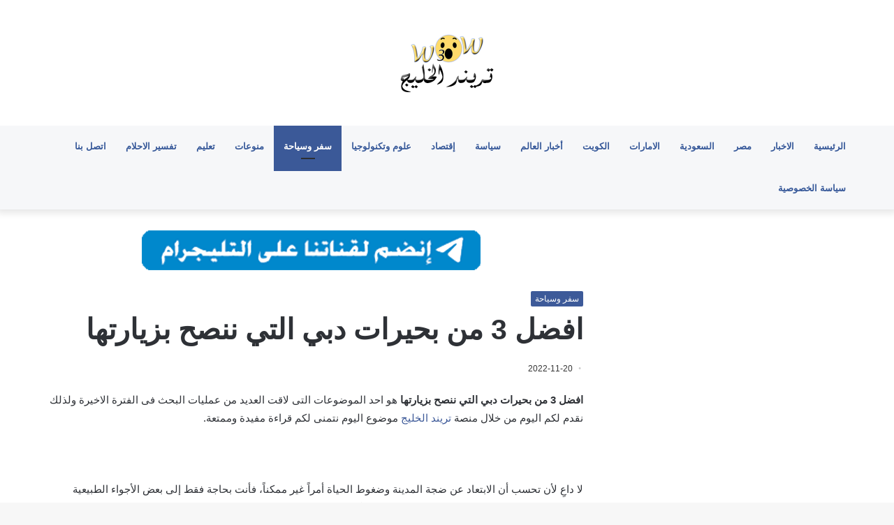

--- FILE ---
content_type: text/html; charset=UTF-8
request_url: https://www.w30w.com/78011/%D8%A7%D9%81%D8%B6%D9%84-3-%D9%85%D9%86-%D8%A8%D8%AD%D9%8A%D8%B1%D8%A7%D8%AA-%D8%AF%D8%A8%D9%8A-%D8%A7%D9%84%D8%AA%D9%8A-%D9%86%D9%86%D8%B5%D8%AD-%D8%A8%D8%B2%D9%8A%D8%A7%D8%B1%D8%AA%D9%87%D8%A7/
body_size: 32732
content:
<!DOCTYPE html>
<html dir="rtl" lang="ar" class="" data-skin="light" prefix="og: https://ogp.me/ns#">
<head>

	<meta name='description' content='تريند الخليج كن أول من يعرف' />
	<meta charset="UTF-8" />
	<link rel="profile" href="http://gmpg.org/xfn/11" />
	<link rel='preconnect' href='https://googleads.g.doubleclick.net' >
<link rel='preconnect' href='https://www.googletagservices.com' >
<link rel='preconnect' href='https://tpc.googlesyndication.com' >
<link rel='preconnect' href='https://adservice.google.com' >
<link rel='preconnect' href='https://fundingchoicesmessages.google.com' >

<link rel='dns-prefetch' href='//adservice.google.com'>
<link rel='dns-prefetch' href='//googleads.g.doubleclick.net'>
<link rel='dns-prefetch' href='//www.googletagservices.com'>
<link rel='dns-prefetch' href='//tpc.googlesyndication.com'>
<link rel='dns-prefetch' href='//fundingchoicesmessages.google.com'>

<link rel='dns-prefetch' href='//cdn.webpushr.com'>
<link rel='dns-prefetch' href='//apis.google.com'>

<!-- تحسين محرك البحث بواسطة رانك ماث - https://rankmath.com/ -->
<title>افضل 3 من بحيرات دبي التي ننصح بزيارتها - تريند الخليج</title><link rel="preload" href="https://w30w.com/wp-content/uploads/تريند-الخليج.png" as="image" /><link rel="preload" href="https://www.w30w.com/wp-content/uploads/2024/01/teleg.png" as="image" /><link rel="preload" href="https://www.w30w.com/wp-content/uploads/2025/11/ابن-سيرين.jpg" as="image" /><link rel="preload" href="https://www.w30w.com/wp-content/uploads/2023/02/Kabsah-Restaurant-Orlando-220x150.jpg" as="image" /><link rel="preload" href="https://www.w30w.com/wp-content/uploads/2023/02/1675704279_424_افضل-10-من-مطاعم-اورلاندو-ننصح-بها-220x150.jpg" as="image" /><link rel='preload' href='https://www.emiratalyoum.com/wp-content/themes/jannah/assets/fonts/fontawesome/fa-solid-900.woff2' as='font' type='font/woff2' crossorigin><style id="perfmatters-used-css">:where(.wp-block-button__link){border-radius:9999px;box-shadow:none;padding:calc(.667em + 2px) calc(1.333em + 2px);text-decoration:none;}:where(.wp-block-columns){margin-bottom:1.75em;}:where(.wp-block-columns.has-background){padding:1.25em 2.375em;}:where(.wp-block-post-comments input[type=submit]){border:none;}:where(.wp-block-cover-image:not(.has-text-color)),:where(.wp-block-cover:not(.has-text-color)){color:#fff;}:where(.wp-block-cover-image.is-light:not(.has-text-color)),:where(.wp-block-cover.is-light:not(.has-text-color)){color:#000;}.wp-block-embed.alignleft,.wp-block-embed.alignright,.wp-block[data-align=left]>[data-type="core/embed"],.wp-block[data-align=right]>[data-type="core/embed"]{max-width:360px;width:100%;}.wp-block-embed.alignleft .wp-block-embed__wrapper,.wp-block-embed.alignright .wp-block-embed__wrapper,.wp-block[data-align=left]>[data-type="core/embed"] .wp-block-embed__wrapper,.wp-block[data-align=right]>[data-type="core/embed"] .wp-block-embed__wrapper{min-width:280px;}.wp-block-cover .wp-block-embed{min-height:240px;min-width:320px;}.wp-block-embed{overflow-wrap:break-word;}.wp-block-embed figcaption{margin-bottom:1em;margin-top:.5em;}.wp-block-embed iframe{max-width:100%;}.wp-block-embed__wrapper{position:relative;}.wp-embed-responsive .wp-has-aspect-ratio .wp-block-embed__wrapper:before{content:"";display:block;padding-top:50%;}.wp-embed-responsive .wp-has-aspect-ratio iframe{bottom:0;height:100%;left:0;position:absolute;right:0;top:0;width:100%;}.wp-embed-responsive .wp-embed-aspect-21-9 .wp-block-embed__wrapper:before{padding-top:42.85%;}.wp-embed-responsive .wp-embed-aspect-18-9 .wp-block-embed__wrapper:before{padding-top:50%;}.wp-embed-responsive .wp-embed-aspect-16-9 .wp-block-embed__wrapper:before{padding-top:56.25%;}.wp-embed-responsive .wp-embed-aspect-4-3 .wp-block-embed__wrapper:before{padding-top:75%;}.wp-embed-responsive .wp-embed-aspect-1-1 .wp-block-embed__wrapper:before{padding-top:100%;}.wp-embed-responsive .wp-embed-aspect-9-16 .wp-block-embed__wrapper:before{padding-top:177.77%;}.wp-embed-responsive .wp-embed-aspect-1-2 .wp-block-embed__wrapper:before{padding-top:200%;}:where(.wp-block-file){margin-bottom:1.5em;}:where(.wp-block-file__button){border-radius:2em;display:inline-block;padding:.5em 1em;}:where(.wp-block-file__button):is(a):active,:where(.wp-block-file__button):is(a):focus,:where(.wp-block-file__button):is(a):hover,:where(.wp-block-file__button):is(a):visited{box-shadow:none;color:#fff;opacity:.85;text-decoration:none;}@keyframes turn-on-visibility{0%{opacity:0;}to{opacity:1;}}@keyframes turn-off-visibility{0%{opacity:1;visibility:visible;}99%{opacity:0;visibility:visible;}to{opacity:0;visibility:hidden;}}@keyframes lightbox-zoom-in{0%{transform:translate(calc(( -50vw + var(--wp--lightbox-initial-left-position) ) * -1),calc(-50vh + var(--wp--lightbox-initial-top-position))) scale(var(--wp--lightbox-scale));}to{transform:translate(50%,-50%) scale(1);}}@keyframes lightbox-zoom-out{0%{transform:translate(50%,-50%) scale(1);visibility:visible;}99%{visibility:visible;}to{transform:translate(calc(( -50vw + var(--wp--lightbox-initial-left-position) ) * -1),calc(-50vh + var(--wp--lightbox-initial-top-position))) scale(var(--wp--lightbox-scale));visibility:hidden;}}:where(.wp-block-latest-comments:not([style*=line-height] .wp-block-latest-comments__comment)){line-height:1.1;}:where(.wp-block-latest-comments:not([style*=line-height] .wp-block-latest-comments__comment-excerpt p)){line-height:1.8;}ol,ul{box-sizing:border-box;}:where(.wp-block-navigation.has-background .wp-block-navigation-item a:not(.wp-element-button)),:where(.wp-block-navigation.has-background .wp-block-navigation-submenu a:not(.wp-element-button)){padding:.5em 1em;}:where(.wp-block-navigation .wp-block-navigation__submenu-container .wp-block-navigation-item a:not(.wp-element-button)),:where(.wp-block-navigation .wp-block-navigation__submenu-container .wp-block-navigation-submenu a:not(.wp-element-button)),:where(.wp-block-navigation .wp-block-navigation__submenu-container .wp-block-navigation-submenu button.wp-block-navigation-item__content),:where(.wp-block-navigation .wp-block-navigation__submenu-container .wp-block-pages-list__item button.wp-block-navigation-item__content){padding:.5em 1em;}@keyframes overlay-menu__fade-in-animation{0%{opacity:0;transform:translateY(.5em);}to{opacity:1;transform:translateY(0);}}:where(p.has-text-color:not(.has-link-color)) a{color:inherit;}:where(.wp-block-post-excerpt){margin-bottom:var(--wp--style--block-gap);margin-top:var(--wp--style--block-gap);}:where(.wp-block-preformatted.has-background){padding:1.25em 2.375em;}:where(.wp-block-pullquote){margin:0 0 1em;}:where(.wp-block-search__button){border:1px solid #ccc;padding:6px 10px;}:where(.wp-block-search__button-inside .wp-block-search__inside-wrapper){border:1px solid #949494;box-sizing:border-box;padding:4px;}:where(.wp-block-search__button-inside .wp-block-search__inside-wrapper) :where(.wp-block-search__button){padding:4px 8px;}:where(.wp-block-term-description){margin-bottom:var(--wp--style--block-gap);margin-top:var(--wp--style--block-gap);}:where(pre.wp-block-verse){font-family:inherit;}.editor-styles-wrapper,.entry-content{counter-reset:footnotes;}:root{--wp--preset--font-size--normal:16px;--wp--preset--font-size--huge:42px;}.screen-reader-text{clip:rect(1px,1px,1px,1px);word-wrap:normal !important;border:0;-webkit-clip-path:inset(50%);clip-path:inset(50%);height:1px;margin:-1px;overflow:hidden;padding:0;position:absolute;width:1px;}.screen-reader-text:focus{clip:auto !important;background-color:#ddd;-webkit-clip-path:none;clip-path:none;color:#444;display:block;font-size:1em;height:auto;line-height:normal;padding:15px 23px 14px;right:5px;text-decoration:none;top:5px;width:auto;z-index:100000;}html :where(.has-border-color){border-style:solid;}html :where([style*=border-top-color]){border-top-style:solid;}html :where([style*=border-right-color]){border-left-style:solid;}html :where([style*=border-bottom-color]){border-bottom-style:solid;}html :where([style*=border-left-color]){border-right-style:solid;}html :where([style*=border-width]){border-style:solid;}html :where([style*=border-top-width]){border-top-style:solid;}html :where([style*=border-right-width]){border-left-style:solid;}html :where([style*=border-bottom-width]){border-bottom-style:solid;}html :where([style*=border-left-width]){border-right-style:solid;}html :where(img[class*=wp-image-]){height:auto;max-width:100%;}:where(figure){margin:0 0 1em;}html :where(.is-position-sticky){--wp-admin--admin-bar--position-offset:var(--wp-admin--admin-bar--height,0px);}@media screen and (max-width:600px){html :where(.is-position-sticky){--wp-admin--admin-bar--position-offset:0px;}}html{-ms-touch-action:manipulation;touch-action:manipulation;-webkit-text-size-adjust:100%;-ms-text-size-adjust:100%;}article,aside,details,figcaption,figure,footer,header,main,menu,nav,section,summary{display:block;}template,[hidden]{display:none;}a{background-color:transparent;}a:active,a:hover{outline-width:0;}b,strong{font-weight:inherit;}b,strong{font-weight:600;}small{font-size:80%;}img{border-style:none;}button,input,select,textarea{font:inherit;}button,input,select{overflow:visible;}button,input,select,textarea{margin:0;}button,[type="button"],[type="reset"],[type="submit"]{cursor:pointer;}[disabled]{cursor:default;}button,html [type="button"],[type="reset"],[type="submit"]{-webkit-appearance:button;}button::-moz-focus-inner,input::-moz-focus-inner{border:0;padding:0;}button:-moz-focusring,input:-moz-focusring{outline:1px dotted ButtonText;}textarea{overflow:auto;}[type="checkbox"],[type="radio"]{box-sizing:border-box;padding:0;}[type="number"]::-webkit-inner-spin-button,[type="number"]::-webkit-outer-spin-button{height:auto;}[type="search"]{-webkit-appearance:textfield;}[type="search"]::-webkit-search-cancel-button,[type="search"]::-webkit-search-decoration{-webkit-appearance:none;}*{padding:0;margin:0;list-style:none;border:0;outline:none;box-sizing:border-box;}*:before,*:after{box-sizing:border-box;}body{background:#f7f7f7;color:#2c2f34;font-family:-apple-system,BlinkMacSystemFont,"Segoe UI",Roboto,Oxygen,Oxygen-Sans,Ubuntu,Cantarell,"Helvetica Neue","Open Sans",Arial,sans-serif;font-size:13px;line-height:21px;}h1,h2,h3,h4,h5,h6,.the-subtitle{line-height:1.4;font-weight:600;}h1{font-size:41px;font-weight:700;}h2{font-size:27px;}h3{font-size:23px;}h4,.the-subtitle{font-size:17px;}a{color:#333;text-decoration:none;transition:.15s;}a:hover{color:#08f;}img,object,embed{max-width:100%;height:auto;}p{line-height:21px;}.says,.screen-reader-text,.comment-form-comment label{clip:rect(1px,1px,1px,1px);position:absolute !important;height:1px;width:1px;overflow:hidden;}.stream-item{text-align:center;position:relative;z-index:2;margin:20px 0;padding:0;}.stream-item img{max-width:100%;width:auto;height:auto;margin:0 auto;display:inline-block;vertical-align:middle;}.tie-icon:before,[class^="tie-icon-"],[class*=" tie-icon-"]{font-family:"tiefonticon" !important;speak:never;font-style:normal;font-weight:normal;font-variant:normal;text-transform:none;line-height:1;-webkit-font-smoothing:antialiased;-moz-osx-font-smoothing:grayscale;display:inline-block;}.container{margin-right:auto;margin-left:auto;padding-left:15px;padding-right:15px;}.container:after{content:"";display:table;clear:both;}@media (min-width: 768px){.container{width:100%;}}@media (min-width: 1200px){.container{max-width:1200px;}}.tie-row{margin-left:-15px;margin-right:-15px;}.tie-row:after{content:"";display:table;clear:both;}.tie-col-xs-1,.tie-col-sm-1,.tie-col-md-1,.tie-col-xs-2,.tie-col-sm-2,.tie-col-md-2,.tie-col-xs-3,.tie-col-sm-3,.tie-col-md-3,.tie-col-xs-4,.tie-col-sm-4,.tie-col-md-4,.tie-col-xs-5,.tie-col-sm-5,.tie-col-md-5,.tie-col-xs-6,.tie-col-sm-6,.tie-col-md-6,.tie-col-xs-7,.tie-col-sm-7,.tie-col-md-7,.tie-col-xs-8,.tie-col-sm-8,.tie-col-md-8,.tie-col-xs-9,.tie-col-sm-9,.tie-col-md-9,.tie-col-xs-10,.tie-col-sm-10,.tie-col-md-10,.tie-col-xs-11,.tie-col-sm-11,.tie-col-md-11,.tie-col-xs-12,.tie-col-sm-12,.tie-col-md-12{position:relative;min-height:1px;padding-left:15px;padding-right:15px;}.tie-col-xs-1,.tie-col-xs-2,.tie-col-xs-3,.tie-col-xs-4,.tie-col-xs-5,.tie-col-xs-6,.tie-col-xs-7,.tie-col-xs-8,.tie-col-xs-9,.tie-col-xs-10,.tie-col-xs-11,.tie-col-xs-12{float:left;}.tie-col-xs-6{width:50%;}.tie-col-xs-12{width:100%;}@media (min-width: 768px){.tie-col-sm-1,.tie-col-sm-2,.tie-col-sm-3,.tie-col-sm-4,.tie-col-sm-5,.tie-col-sm-6,.tie-col-sm-7,.tie-col-sm-8,.tie-col-sm-9,.tie-col-sm-10,.tie-col-sm-11,.tie-col-sm-12{float:left;}.tie-col-sm-6{width:50%;}}@media (min-width: 992px){.tie-col-md-1,.tie-col-md-2,.tie-col-md-3,.tie-col-md-4,.tie-col-md-5,.tie-col-md-6,.tie-col-md-7,.tie-col-md-8,.tie-col-md-9,.tie-col-md-10,.tie-col-md-11,.tie-col-md-12{float:left;}.tie-col-md-4{width:33.33333%;}.tie-col-md-8{width:66.66667%;}.tie-col-md-12{width:100%;}}.tie-alignleft{float:left;}.clearfix:before,.clearfix:after{content:" ";display:block;height:0;overflow:hidden;}.clearfix:after{clear:both;}.tie-container,#tie-wrapper{height:100%;min-height:650px;}.tie-container{position:relative;overflow:hidden;}#tie-wrapper{background:#fff;position:relative;z-index:108;height:100%;margin:0 auto;}.container-wrapper{background:#fff;border:1px solid rgba(0,0,0,.1);border-radius:2px;padding:30px;}#content{margin-top:30px;}@media (max-width: 991px){#content{margin-top:15px;}}.site-content{-ms-word-wrap:break-word;word-wrap:break-word;}.theme-header{background:#fff;position:relative;z-index:999;}.theme-header:after{content:"";display:table;clear:both;}.theme-header.has-shadow{box-shadow:0 0 10px 5px rgba(0,0,0,.1);}.logo-row{position:relative;}#logo{margin-top:40px;margin-bottom:40px;display:block;float:left;}#logo img{vertical-align:middle;}#logo img[src*='.svg']{width:100% !important;}@-moz-document url-prefix(){#logo img[src*='.svg']{height:100px;}}#logo a{display:inline-block;}.has-full-width-logo #logo,.header-layout-2 #logo{float:none;text-align:center;}.has-full-width-logo #logo img,.header-layout-2 #logo img{margin-right:auto;margin-left:auto;}.has-full-width-logo .logo-container,.header-layout-2 .logo-container{width:100%;float:none;}@media (max-width: 991px){#theme-header.has-normal-width-logo #logo{margin:14px 0 !important;text-align:left;line-height:1;}#theme-header.has-normal-width-logo #logo img{width:auto;height:auto;max-width:190px;}}@media (max-width: 479px){#theme-header.has-normal-width-logo #logo img{max-width:160px;max-height:60px !important;}}@media (max-width: 991px){#theme-header.mobile-header-default:not(.header-layout-1) #logo,#theme-header.mobile-header-default.header-layout-1 .header-layout-1-logo{-webkit-flex-grow:10;-ms-flex-positive:10;flex-grow:10;}}.header-layout-2 #menu-components-wrap{display:-webkit-flex;display:-ms-flexbox;display:flex;-webkit-justify-content:center;-ms-flex-pack:center;justify-content:center;}@media (max-width: 991px){.logo-container,.header-layout-1 .main-menu-wrapper{border-width:0;display:-webkit-flex;display:-ms-flexbox;display:flex;-webkit-flex-flow:row nowrap;-ms-flex-flow:row nowrap;flex-flow:row nowrap;-webkit-align-items:center;-ms-flex-align:center;align-items:center;-webkit-justify-content:space-between;-ms-flex-pack:justify;justify-content:space-between;}}@media (max-width: 991px){.logo-container:before,.logo-container:after{height:1px;}}.main-nav-wrapper{position:relative;z-index:4;}.main-nav{position:relative;border:1px solid rgba(0,0,0,.1);border-width:1px 0;}.main-menu-wrapper{border:0 solid rgba(0,0,0,.1);position:relative;}@media (min-width: 992px){.header-menu{float:left;}.header-menu .menu li{display:block;float:left;}.header-menu .menu a{display:block;position:relative;}.header-menu .menu a:hover,.header-menu .menu li:hover>a{z-index:2;}.header-menu .menu ul{box-shadow:0 2px 5px rgba(0,0,0,.1);}.header-menu .menu ul li{position:relative;}.header-menu .menu ul a{border-width:0 0 1px;transition:.15s;}.header-menu .menu ul ul{top:0;left:100%;}#main-nav{z-index:9;line-height:60px;}.main-menu .menu a{transition:.15s;}.main-menu .menu>li>a{padding:0 14px;font-size:13px;font-weight:600;}.main-menu .menu>li.tie-current-menu{border-bottom:5px solid #08f;margin-bottom:-5px;}.main-menu .menu>li.tie-current-menu>a:after{content:"";width:20px;height:2px;position:absolute;margin-top:17px;left:50%;top:50%;bottom:auto;right:auto;-webkit-transform:translateX(-50%) translateY(-50%);-ms-transform:translateX(-50%) translateY(-50%);transform:translateX(-50%) translateY(-50%);background:#2c2f34;transition:.3s;}.main-menu .menu ul{line-height:20px;z-index:1;}.main-menu ul li:hover>.menu-sub-content,.main-menu ul li[aria-expanded="true"]>ul,.main-menu ul li[aria-expanded="true"]>.mega-menu-block{display:block;z-index:1;}nav.main-nav .menu>li.tie-current-menu>a,nav.main-nav .menu>li:hover>a{background-color:#08f;color:#fff;}.main-nav-light .main-nav{background-color:#fff;color:#2c2f34;}.main-nav-light .main-nav .menu ul li:hover>a,.main-nav-light .main-nav .components li a:hover,.main-nav-light .main-nav .menu ul li.current-menu-item:not(.mega-link-column)>a{color:#08f;}.main-nav-light .main-nav .menu a,.main-nav-light .main-nav .components li a{color:#2c2f34;}}@media (min-width: 992px){.main-menu .menu>li.tie-current-menu>a:before,.main-menu .menu>li:hover>a:before{border-top-color:#fff;}}@media only screen and (min-width: 992px) and (max-width: 1100px){.main-nav .menu>li:not(.is-icon-only)>a{padding-left:7px;padding-right:7px;}.main-nav .menu>li:not(.is-icon-only)>a:before{display:none;}}@media (max-width: 991px){#tie-wrapper header#theme-header{box-shadow:none;background:transparent !important;}.logo-container,.header-layout-1 .main-nav{border-width:0;box-shadow:0 3px 7px 0 rgba(0,0,0,.1);}.logo-container,.header-layout-1 .main-nav{background-color:#fff;}.dark-skin .logo-container,.main-nav-dark.header-layout-1 .main-nav{background-color:#1f2024;}#sticky-nav-mask,.header-layout-1 #menu-components-wrap,.header-layout-3 .main-nav-wrapper,.header-layout-2 .main-nav-wrapper{display:none;}.main-menu-wrapper .tie-alignleft{width:100%;}}.magazine2 .container-wrapper,.magazine2.woocommerce div.product .woocommerce-tabs,.magazine2.woocommerce div.product .related.products{border-width:0;padding:0;background-color:transparent;opacity:.99;}.magazine2 .mag-box,.magazine2 .sidebar .container-wrapper,.magazine2 .sidebar .tie-weather-widget,.magazine2 .widget-content-only{margin-bottom:50px;}@media (max-width: 991px){.magazine2 .mag-box,.magazine2 .sidebar .container-wrapper,.magazine2 .sidebar .tie-weather-widget,.magazine2 .widget-content-only{margin-bottom:30px;}}.dark-skin .magazine2 .container-wrapper{background-color:transparent;}.magazine2.post-layout-1 .entry-header-outer,.magazine2.post-layout-2 .entry-header-outer,.magazine2.post-layout-6 .entry-header-outer{padding:0 0 20px;}.magazine2 .post-components>div,.magazine2 .post-components #add-comment-block{margin-top:50px;}@media (max-width: 991px){.magazine2 .post-components>div,.magazine2 .post-components #add-comment-block{margin-top:30px;}}.magazine2 .entry-content{padding:0 0 30px;}@media (max-width: 670px){.magazine2 .entry-content{padding:0 0 15px;}}@media (min-width: 992px){.theme-header .logo-row>div{height:auto !important;}}textarea,input,select{border:1px solid rgba(0,0,0,.1);color:#2c2f34;font-size:13px;outline:none;padding:5px;line-height:23px;border-radius:2px;transition:background .3s,border .3s;max-width:100%;background-color:transparent;}textarea:hover,input:hover,select:hover,textarea:focus,input[type="text"]:focus,select:focus{background-color:rgba(0,0,0,.03);}textarea,input:not([type="checkbox"]):not([type="radio"]){-webkit-appearance:none;-moz-appearance:none;appearance:none;outline:none;}textarea{width:100%;}[type="radio"]{-webkit-appearance:radio;-moz-appearance:radio;appearance:radio;}@media (max-width: 767px){input:not([type="submit"]),select,textarea{font-size:16px !important;}}.button,[type="submit"],.generic-button a,.generic-button button{width:auto;position:relative;background-color:#08f;color:#fff;padding:7px 15px;margin:0;font-weight:normal;font-size:13px;display:inline-block;text-align:center;line-height:21px;border:none;cursor:pointer;text-decoration:none;vertical-align:middle;transition:.3s;border-radius:2px;-webkit-appearance:none;-moz-appearance:none;appearance:none;}.button:hover,[type="submit"]:hover,.generic-button a:hover,.generic-button button:hover{background-color:#006dcc;text-decoration:none;color:#fff;}::-moz-selection{background:#08f;color:#fff;text-shadow:none;}::selection{background:#08f;color:#fff;text-shadow:none;}.background-overlay{background-attachment:fixed;}.sidebar-right .main-content{float:left;}@media (min-width: 992px){.sidebar-right.magazine2 .main-content,.magazine2 .sidebar-right .main-content{padding-right:5px;}}@-webkit-keyframes lazyloadeffect{from{opacity:.3;}to{opacity:1;}}@keyframes lazyloadeffect{from{opacity:.3;}to{opacity:1;}}@-webkit-keyframes tieSlideInUp{from{-webkit-transform:translate3d(0,20px,0);transform:translate3d(0,20px,0);opacity:0;}to{-webkit-transform:translate3d(0,0,0);transform:translate3d(0,0,0);opacity:1;}}@keyframes tieSlideInUp{from{-webkit-transform:translate3d(0,20px,0);transform:translate3d(0,20px,0);opacity:0;}to{-webkit-transform:translate3d(0,0,0);transform:translate3d(0,0,0);opacity:1;}}.is-thumb-overlay-disabled .post-thumb:hover{opacity:.85 !important;}.is-thumb-overlay-disabled .media-overlay .post-thumb:hover img{opacity:1;}.is-thumb-overlay-disabled .post-thumb-overlay{display:none;}.is-thumb-overlay-disabled .media-overlay .post-thumb-overlay{display:block;}.post-thumb{position:relative;height:100%;display:block;-webkit-backface-visibility:hidden;backface-visibility:hidden;-webkit-transform:rotate(0);-ms-transform:rotate(0);transform:rotate(0);transition:opacity .2s;}.post-thumb img{width:100%;display:block;}.post-thumb .post-cat-wrap{position:absolute;bottom:10px;margin:0;right:10px;}.post-thumb-overlay-wrap{position:absolute;width:100%;height:100%;overflow:hidden;}.post-thumb-overlay{position:absolute;width:100%;height:100%;z-index:3;background:rgba(35,38,42,.8);-webkit-transform:scale(1.5);-ms-transform:scale(1.5);transform:scale(1.5);transition:.4s;opacity:0;}.post-thumb-overlay:hover{opacity:1;-webkit-transform:scale(1);-ms-transform:scale(1);transform:scale(1);}.post-thumb-overlay .tie-media-icon{position:absolute;left:50%;top:50%;bottom:auto;right:auto;-webkit-transform:translateX(-50%) translateY(-50%);-ms-transform:translateX(-50%) translateY(-50%);transform:translateX(-50%) translateY(-50%);color:#fff;text-align:center;font-size:32px;z-index:8;}.post-thumb-overlay .tie-media-icon:before{height:32px;width:32px;content:"";}.media-overlay .post-thumb-overlay{background:transparent;-webkit-transform:scale(1);-ms-transform:scale(1);transform:scale(1);opacity:1;}.media-overlay .tie-media-icon:before{border:2px solid #fff;border-radius:50%;width:40px;height:40px;line-height:36px;display:block;content:"";text-align:center;font-size:17px;background:rgba(0,0,0,.3);transition:.3s;z-index:2;}.media-overlay .post-thumb:hover img{opacity:.85;}.media-overlay .post-thumb:hover .tie-media-icon:before{background:rgba(0,0,0,.6);}.media-overlay .tie-map .tie-media-icon,.media-overlay .tie-standard .tie-media-icon{display:none;}.post-meta{margin:10px 0 8px;font-size:12px;overflow:hidden;}.post-meta,.post-meta a:not(:hover){color:#767676;}.post-meta .meta-item{margin-right:8px;display:inline-block;}.post-meta .meta-item.tie-icon:before{padding-right:3px;}.post-meta .meta-item.date:before{content:"";}@media (max-width: 767px){.entry-header .post-meta>span,.entry-header .post-meta>div,.main-content .post-meta>span,.main-content .post-meta>div{float:left;}}.post-cat-wrap{position:relative;z-index:3;pointer-events:auto;margin-bottom:5px;font-weight:normal;font-family:inherit !important;line-height:0;display:block;}.post-cat{display:inline-block;background:#08f;color:#fff;padding:0 6px;font-size:12px;line-height:1.85em;margin-right:4px;position:relative;white-space:nowrap;word-wrap:normal;letter-spacing:0;transition:.3s;border-radius:2px;}.post-cat:first-child:last-child{margin:0;}a.post-cat:hover{background:#006dcc;color:#fff;}.tie-slider-nav{width:100%;position:absolute;z-index:1;top:50%;margin-top:-23px;transition:opacity;}.tie-slider-nav li{cursor:pointer;position:relative;float:left;}.tie-slider-nav li:last-child{float:right;}.tie-slider-nav li span{position:absolute;z-index:2;width:25px;height:46px;line-height:46px;background:#fff;text-align:center;font-size:20px;color:#727a87;transition:.3s;border-radius:2px;border-top-left-radius:0;border-bottom-left-radius:0;}.tie-slider-nav li span:hover{background:#08f;color:#fff;}.dark-skin .tie-slider-nav li span:not(:hover){color:#ccc;border-color:rgba(0,0,0,.1);}.tie-slider-nav li:last-child span{right:0;border-radius:2px;border-top-right-radius:0;border-bottom-right-radius:0;}.tie-slider-nav a:hover{background:rgba(0,0,0,.1);}@media (min-width: 992px){.tie-slider-nav{opacity:0;}.main-slider:hover .tie-slider-nav{opacity:1;}}@-webkit-keyframes bouncedelay{0%,80%,100%{-webkit-transform:scale(0);transform:scale(0);}40%{-webkit-transform:scale(1);transform:scale(1);}}@keyframes bouncedelay{0%,80%,100%{-webkit-transform:scale(0);transform:scale(0);}40%{-webkit-transform:scale(1);transform:scale(1);}}@-webkit-keyframes parent-animate{0%{-webkit-transform:rotate(0);transform:rotate(0);}100%{-webkit-transform:rotate(220deg);transform:rotate(220deg);}}@keyframes parent-animate{0%{-webkit-transform:rotate(0);transform:rotate(0);}100%{-webkit-transform:rotate(220deg);transform:rotate(220deg);}}@-webkit-keyframes child-animate{0%{-webkit-transform:rotate(-140deg);transform:rotate(-140deg);}100%{-webkit-transform:rotate(140deg);transform:rotate(140deg);}}@keyframes child-animate{0%{-webkit-transform:rotate(-140deg);transform:rotate(-140deg);}100%{-webkit-transform:rotate(140deg);transform:rotate(140deg);}}.entry-header,.entry-archives-header{padding:30px 30px 0;margin-bottom:20px;}@media (max-width: 991px){.entry-header,.entry-archives-header{padding:20px 20px 0;}}#tie-body .post-cat:hover,#tie-body .social-statistics-widget a:hover,#tie-body a.remove:hover,#tie-body a.button:hover,#tie-body .tabs>li>a:hover,#tie-body .item-list-tabs a:hover,#tie-body .item-options a:hover,#tie-body .action a:hover{text-decoration:none !important;}#is-scroller-outer{visibility:hidden;width:100px;height:0;overflow:scroll;}#is-scroller{width:100%;}.wp-caption{max-width:100%;}.wp-caption:not(.alignleft):not(.alignright),.wp-caption:not(.alignleft):not(.alignright) img{margin-right:auto;margin-left:auto;}.wp-caption img[class*="wp-image-"]{display:block;}.wp-caption .wp-caption-text{color:#686868;font-size:13px;font-style:italic;line-height:1.6153846154;padding-top:5px;margin-bottom:20px;}.entry ol,.entry ul,.comment-content ol,.comment-content ul{margin-bottom:20px;padding-left:15px;margin-left:20px;}.entry ul li,.entry ol ul li,.comment-content ul li,.comment-content ol ul li{list-style:disc;list-style-image:none;}.entry li,.comment-content li{margin:0 0 5px 0;}.entry li ol,.entry li ul,.comment-content li ol,.comment-content li ul{margin:5px 0 0 15px;}.entry{line-height:26px;font-size:15px;}.entry p{margin-bottom:25px;line-height:26px;}.entry p:last-child{margin:0;}@media (max-width: 767px){.container-wrapper,.entry-content{padding:20px 15px;}}.block-head-3 .the-global-title,.block-head-3 .comment-reply-title,.block-head-3 .related.products>h2,.block-head-3 .up-sells>h2,.block-head-3 .cross-sells>h2,.block-head-3 .cart_totals>h2,.block-head-3 .bbp-form legend{position:relative;font-size:17px;margin-bottom:20px;border-bottom:1px solid rgba(0,0,0,.1);padding:0 0 14px;}.block-head-3 .the-global-title:after,.block-head-3 .comment-reply-title:after,.block-head-3 .related.products>h2:after,.block-head-3 .up-sells>h2:after,.block-head-3 .cross-sells>h2:after,.block-head-3 .cart_totals>h2:after,.block-head-3 .bbp-form legend:after{content:"";background:#27292d;width:80px;height:3px;position:absolute;bottom:-1px;left:0;}.block-head-3 .dark-skin .the-global-title:after{background:#fff;}.block-head-3 #footer .widget-title:after{width:50px;}.dark-skin .block-head-1 .the-global-title,.dark-skin .block-head-1 .related.products>h2,.dark-skin .block-head-1 .up-sells>h2,.dark-skin .block-head-1 .cross-sells>h2,.dark-skin .block-head-1 .cart_totals>h2,.dark-skin .block-head-1 .bbp-form legend,.dark-skin .block-head-2 .the-global-title,.dark-skin .block-head-2 .related.products>h2,.dark-skin .block-head-2 .up-sells>h2,.dark-skin .block-head-2 .cross-sells>h2,.dark-skin .block-head-2 .cart_totals>h2,.dark-skin .block-head-2 .bbp-form legend,.dark-skin .block-head-3 .the-global-title,.dark-skin .block-head-3 .related.products>h2,.dark-skin .block-head-3 .up-sells>h2,.dark-skin .block-head-3 .cross-sells>h2,.dark-skin .block-head-3 .cart_totals>h2,.dark-skin .block-head-3 .bbp-form legend,.block-head-1 .dark-skin .the-global-title,.block-head-2 .dark-skin .the-global-title,.block-head-3 .dark-skin .the-global-title{color:#fff;border-bottom-color:rgba(255,255,255,.1);}.block-head-1 #footer .widget-title,.block-head-2 #footer .widget-title,.block-head-3 #footer .widget-title{border-bottom:0;}.dark-skin .block-head-1 .the-global-title:after,.dark-skin .block-head-1 .related.products>h2:after,.dark-skin .block-head-1 .up-sells>h2:after,.dark-skin .block-head-1 .cross-sells>h2:after,.dark-skin .block-head-1 .cart_totals>h2:after,.dark-skin .block-head-1 .bbp-form legend:after,.dark-skin .block-head-3 .the-global-title:after,.dark-skin .block-head-3 .related.products>h2:after,.dark-skin .block-head-3 .up-sells>h2:after,.dark-skin .block-head-3 .cross-sells>h2:after,.dark-skin .block-head-3 .cart_totals>h2:after,.dark-skin .block-head-3 .bbp-form legend:after{background:#fff;}.mag-box{margin-bottom:30px;clear:both;}@media (max-width: 991px){.mag-box{margin-bottom:15px;}}.mag-box .post-title{font-size:20px;line-height:1.4;}.mag-box .post-meta{margin:0 0 3px;}.mag-box li:not(:first-child) .post-thumb{float:left;margin-right:15px;}.mag-box li:not(:first-child) .post-title{font-size:14px;}.dark-skin .mag-box:not(.tabs-box),.box-dark-skin:not(.tabs-box){background-color:transparent;}.thumb-overlay{position:absolute;width:100%;height:100%;top:0;left:0;padding:30px;border-radius:2px;}.thumb-overlay .thumb-content{position:absolute;bottom:0;left:0;padding:0 30px 20px;z-index:3;width:100%;pointer-events:none;transition:bottom .3s;-webkit-backface-visibility:hidden;backface-visibility:hidden;}.thumb-overlay .thumb-title a,.thumb-overlay .meta-author a{pointer-events:auto;}.thumb-overlay .post-meta,.thumb-overlay .thumb-title a{color:#fff !important;}.thumb-overlay .thumb-title{font-size:30px;color:#fff;}.thumb-overlay .thumb-title a:hover{color:#ccc;}.thumb-overlay .thumb-meta{margin:0 0 5px;}.thumb-overlay,.first-post-gradient li:first-child .post-thumb,.scroll-2-box .post-thumb{-webkit-backface-visibility:hidden;backface-visibility:hidden;}.thumb-overlay:after,.first-post-gradient li:first-child .post-thumb:after,.scroll-2-box .post-thumb:after{content:"";position:absolute;z-index:1;left:0;right:0;bottom:0;height:65%;transition:opacity .2s;background-image:linear-gradient(to bottom,transparent,rgba(0,0,0,.75));-webkit-backface-visibility:hidden;backface-visibility:hidden;}.wide-slider-wrapper .thumb-overlay:after,.wide-slider-three-slids-wrapper .thumb-overlay:after{height:85%;}.wide-slider-wrapper .slide:hover .thumb-overlay:after,.wide-slider-three-slids-wrapper .slide:hover .thumb-overlay:after,.boxed-slider:not(.grid-slider-wrapper) .slide:hover .thumb-overlay:after,.grid-item:hover .thumb-overlay:after{opacity:.9;}.slider-area{position:relative;overflow:hidden;}.slider-area .tie-media-icon{position:relative;float:right;margin:-9px -5px 0 10px;height:40px;width:40px;color:#fff;text-align:center;font-size:32px;line-height:32px;z-index:8;pointer-events:none;}.slider-area .post-cat-wrap{float:left;}.slider-area .tie-media-icon,.slider-area .post-cat-wrap,.slider-area .post-rating,.slider-area .digital-rating{-webkit-backface-visibility:hidden;backface-visibility:hidden;}@media (max-width: 767px){.slider-area .tie-media-icon,.slider-area .post-rating,.slider-area .digital-rating{display:none;}}.slider-area-inner{position:relative;}.main-slider{position:relative;z-index:3;}.main-slider .slider-main-container{max-width:100%;width:100%;padding:0;}.main-slider .slide{position:relative;overflow:hidden;background-repeat:no-repeat;background-position:center top;background-size:cover;}.main-slider .tie-slick-slider:not(.slick-initialized) .slide{display:none;}.main-slider .tie-slick-slider:not(.slick-initialized) .slide:first-child,.main-slider .tie-slick-slider:not(.slick-initialized) .tie-slider-nav+.slide{display:block;}.main-slider .slide-overlay .container{max-width:100%;}.main-slider .thumb-meta{color:#fff;}.main-slider .thumb-meta a:not(:hover),.main-slider .thumb-meta .post-meta a:not(:hover){color:#fff;}.main-slider .thumb-meta a:not(:hover):hover,.main-slider .thumb-meta .post-meta a:not(:hover):hover{opacity:.8;}@media (max-width: 479px){.main-slider .thumb-title{font-size:16px !important;}}@media (max-width: 320px){.main-slider .post-cat,.main-slider .thumb-meta{display:none;}}.all-over-thumb-link{position:absolute;width:100%;height:100%;top:0;z-index:2;}.wide-slider-wrapper .slide{height:400px;}.wide-slider-wrapper .thumb-overlay{padding:40px;}.wide-slider-wrapper .thumb-overlay .container{position:relative;top:50%;-webkit-transform:translateY(-50%);-ms-transform:translateY(-50%);transform:translateY(-50%);z-index:2;}.wide-slider-wrapper .thumb-overlay .container:before{clear:both;}.wide-slider-wrapper .thumb-title{font-size:40px;color:#fff;line-height:1.2;}.wide-slider-wrapper span.tie-media-icon{margin:-5px 0 0 0;}.wide-slider-wrapper span.post-cat-wrap{float:none;clear:both;}@media (min-width: 992px){.wide-slider-wrapper .thumb-title{display:-webkit-box;-webkit-line-clamp:3;-webkit-box-orient:vertical;overflow:hidden;text-overflow:ellipsis;max-height:4em;}}@media (max-width: 767px){.wide-slider-wrapper .slide{height:300px;}.wide-slider-wrapper .thumb-overlay{padding:40px 60px 0;}.wide-slider-wrapper .thumb-title{font-size:25px;}}@media (max-width: 479px){.wide-slider-wrapper .slide{height:220px;}.wide-slider-wrapper .thumb-overlay{padding:40px 40px 0;}}.centered-title-slider .slide .container{width:100%;}.centered-title-slider .thumb-overlay .container{top:42%;text-align:center;}.centered-title-slider div.thumb-content{width:100%;top:0;position:relative;padding:0;}.centered-title-slider .thumb-title{max-width:450px;margin:0 auto 15px;}.centered-title-slider .post-cat-wrap{margin-bottom:20px;width:100%;}@media (max-width: 767px){.centered-title-slider .post-cat-wrap{margin-bottom:20px;}.centered-title-slider .thumb-meta{display:none;}}.wide-slider-with-navfor-wrapper .thumb-title{max-width:850px;display:-webkit-box;-webkit-box-orient:vertical;overflow:hidden;text-overflow:ellipsis;}@media (min-width: 768px){.wide-slider-with-navfor-wrapper .thumb-title{max-height:2.5em;-webkit-line-clamp:2;font-size:30px;}}.wide-slider-nav-wrapper{height:110px;overflow:hidden;width:100%;position:absolute;bottom:0;z-index:3;opacity:0;padding:0 35px;background-color:rgba(0,0,0,.3);}@media (max-width: 767px){.wide-slider-nav-wrapper{display:none;}}.wide-slider-nav-wrapper .slide{cursor:pointer;transition:.3s;height:110px;color:#08f;}.wide-slider-nav-wrapper .slide-overlay{padding:35px 15px 0;}.wide-slider-nav-wrapper .thumb-meta{color:#e6e6e6;margin-bottom:2px;}.wide-slider-nav-wrapper .thumb-title{font-size:16px;color:#fff;overflow:hidden;text-overflow:ellipsis;white-space:nowrap;word-wrap:normal;}.wide-slider-nav-wrapper .tie-slider-nav{margin:-23px -35px;opacity:1;}#tie-wrapper:after{position:absolute;z-index:1000;top:-10%;left:-50%;width:0;height:0;background:rgba(0,0,0,.2);content:"";opacity:0;cursor:pointer;transition:opacity .5s,width .1s .5s,height .1s .5s;}#footer .container-wrapper{padding:15px 0;margin:0;background:transparent;}.site-footer{margin-top:50px;padding:0;}@media (max-width: 991px){.site-footer{margin-top:30px;}}.site-footer .widget,.site-footer .widget-content-only{margin-bottom:0;border:0;}@media (max-width: 767px){.site-footer .widget{margin-bottom:20px;}}.footer-widget-area{margin-bottom:10px;}.footer-widget-area:first-child:not(.footer-boxed-widget-area){padding-top:60px;}@media (max-width: 767px){.footer-widget-area:first-child:not(.footer-boxed-widget-area){padding-top:30px;}}.footer-widget-area:last-child{margin-bottom:20px;}@media (max-width: 767px){.footer-widget-area{margin-bottom:20px;}}a.go-to-top-button{width:35px;height:35px;line-height:35px;background:#08f;text-align:center;display:block;position:fixed;bottom:-100px;right:15px;z-index:3;color:#fff;transition:.3s;}a.go-to-top-button:hover{opacity:.85;}@media (max-width: 767px){a.go-to-top-button{right:5px;}}.dark-skin,.dark-skin body{background-color:#1f2024;color:#fff;}.dark-skin .mag-box .post-excerpt,.dark-skin .wp-caption .wp-caption-text,.dark-skin .entry-header .entry-sub-title{color:#ccc;}.dark-skin textarea,.dark-skin input:not([type="submit"]),.dark-skin select{color:#ccc;}.dark-skin a:not(:hover),.dark-skin .single-big-img .post-meta,.dark-skin .single-big-img .post-meta a:not(:hover),.dark-skin .pages-nav .pages-numbers a:not(:hover),.dark-skin .page-title,.dark-skin .entry h1,.dark-skin .entry h2,.dark-skin .entry h3,.dark-skin .entry h4,.dark-skin .entry h5,.dark-skin .entry h6{color:#fff;}.dark-skin .post-meta,.dark-skin .post-meta a:not(:hover),.dark-skin .timeline-widget ul li .date,.dark-skin .multiple-post-pages a:not(:hover),.dark-skin .video-playlist-nav-wrapper .video-playlist-item .video-duration,.dark-skin .login-widget .forget-text:not(:hover),.dark-skin #autocomplete-suggestions,.dark-skin .mobile-header-components:not(:hover) .menu-text,.dark-skin .about-author .social-icons li.social-icons-item a:not(:hover) span{color:#ccc !important;}.dark-skin textarea,.dark-skin input:not([type=submit]),.dark-skin select,.dark-skin code,.dark-skin kbd,.dark-skin pre,.dark-skin samp,.dark-skin .latest-tweets-slider-widget .latest-tweets-slider .tie-slider-nav li a:not(:hover),.dark-skin .next-posts,.dark-skin .prev-posts,.dark-skin .show-more-button,.dark-skin .pages-nav .pages-numbers a,.dark-skin .pages-nav .pages-numbers span.pages-nav-item,.dark-skin .pages-nav .pages-numbers .first-last-pages .pagination-icon,.dark-skin .multiple-post-pages .post-page-numbers,.dark-skin .latest-tweets-widget .slider-links .tie-slider-nav span{border-color:rgba(255,255,255,.1);}.dark-skin #tie-wrapper,.dark-skin #theme-header{background-color:#27292d;}.dark-skin .video-playlist-wrapper,.dark-skin .tie-slider-nav span{background:#18191c;}.dark-skin .container-wrapper{background-color:#1f2024;border-color:rgba(255,255,255,.1);}.dark-skin .widget a:not(:hover),.dark-skin .widget-title,.dark-skin .widget-title a:not(:hover){color:#fff;}.dark-skin .entry-header .entry-title{color:#fff;}.dark-skin #check-also-box{border-color:rgba(255,255,255,.1);background-color:#1f2024;}.dark-skin .site-footer{background-color:#1c1d21;}.widget-title{position:relative;}.widget-title .the-subtitle{font-size:15px;min-height:15px;}.post-widget-body{padding-left:125px;}.post-widget-body .post-title{font-size:14px;line-height:1.4;margin-bottom:5px;}.post-widget-thumbnail{float:left;margin-right:15px;position:relative;}.post-widget-thumbnail img.tie-small-image,.review-thumbnail img.tie-small-image{width:110px;}.post-widget-thumbnail .tie-small-image img,.review-thumbnail .tie-small-image img{width:110px;}.widget li{padding:6px 0;}.widget li:first-child{padding-top:0;}.widget li:last-child{padding-bottom:0;border-bottom:0;}.widget li:after{clear:both;display:table;content:"";}.widget .post-meta{margin:2px 0 0;font-size:11px;line-height:17px;}.widget_text p,.text-html p{line-height:24px;}.widget_text p:not(:last-child),.widget_text ul:not(:last-child),.widget_text ol:not(:last-child),.text-html p:not(:last-child),.text-html ul:not(:last-child),.text-html ol:not(:last-child){margin-bottom:20px;}.widget_text ul li,.text-html ul li{list-style:inside disc;}li.widget-post-list,.recent-comments-widget li{padding:7px 0;position:relative;}@-webkit-keyframes flashing{0%,100%,50%{opacity:1;}25%,75%{opacity:0;}}@keyframes flashing{0%,100%,50%{opacity:1;}25%,75%{opacity:0;}}@-webkit-keyframes flashing-reverse{0%,100%,50%{opacity:0;}25%,75%{opacity:1;}}@keyframes flashing-reverse{0%,100%,50%{opacity:0;}25%,75%{opacity:1;}}@-webkit-keyframes rain-animi-effect{0%{opacity:1;}100%{opacity:0;-webkit-transform:translateY(3em);transform:translateY(3em);}}@keyframes rain-animi-effect{0%{opacity:1;}100%{opacity:0;-webkit-transform:translateY(3em);transform:translateY(3em);}}@-webkit-keyframes rain-animi-effect-with-rotate{0%{opacity:1;-webkit-transform:translateY(0) rotate(0deg);transform:translateY(0) rotate(0deg);}100%{opacity:0;-webkit-transform:translateY(1em) rotate(360deg);transform:translateY(1em) rotate(360deg);}}@keyframes rain-animi-effect-with-rotate{0%{opacity:1;-webkit-transform:translateY(0) rotate(0deg);transform:translateY(0) rotate(0deg);}100%{opacity:0;-webkit-transform:translateY(1em) rotate(360deg);transform:translateY(1em) rotate(360deg);}}@-webkit-keyframes drizzle-animi-effect{0%{opacity:1;-webkit-transform:translateY(0) translateX(0) rotate(10deg);transform:translateY(0) translateX(0) rotate(10deg);}100%{opacity:0;-webkit-transform:translateY(3em) translateX(-3em) rotate(20deg);transform:translateY(3em) translateX(-3em) rotate(20deg);}}@keyframes drizzle-animi-effect{0%{opacity:1;-webkit-transform:translateY(0) translateX(0) rotate(10deg);transform:translateY(0) translateX(0) rotate(10deg);}100%{opacity:0;-webkit-transform:translateY(3em) translateX(-3em) rotate(20deg);transform:translateY(3em) translateX(-3em) rotate(20deg);}}@-webkit-keyframes tie-float-y{0%{-webkit-transform:translateY(0);transform:translateY(0);}50%{-webkit-transform:translateY(-6px);transform:translateY(-6px);}100%{-webkit-transform:translateY(0);transform:translateY(0);}}@keyframes tie-float-y{0%{-webkit-transform:translateY(0);transform:translateY(0);}50%{-webkit-transform:translateY(-6px);transform:translateY(-6px);}100%{-webkit-transform:translateY(0);transform:translateY(0);}}@-webkit-keyframes tie-spin{0%{-webkit-transform:rotate(0deg);transform:rotate(0deg);}100%{-webkit-transform:rotate(360deg);transform:rotate(360deg);}}@keyframes tie-spin{0%{-webkit-transform:rotate(0deg);transform:rotate(0deg);}100%{-webkit-transform:rotate(360deg);transform:rotate(360deg);}}@-webkit-keyframes passing{0%{-webkit-transform:translateX(50%);transform:translateX(50%);opacity:0;}50%{-webkit-transform:translateX(0);transform:translateX(0);opacity:1;}100%{-webkit-transform:translateX(-50%);transform:translateX(-50%);opacity:0;}}@keyframes passing{0%{-webkit-transform:translateX(50%);transform:translateX(50%);opacity:0;}50%{-webkit-transform:translateX(0);transform:translateX(0);opacity:1;}100%{-webkit-transform:translateX(-50%);transform:translateX(-50%);opacity:0;}}@-webkit-keyframes burst{0%{opacity:.6;}50%{-webkit-transform:scale(1.8);transform:scale(1.8);opacity:0;}100%{opacity:0;}}@keyframes burst{0%{opacity:.6;}50%{-webkit-transform:scale(1.8);transform:scale(1.8);opacity:0;}100%{opacity:0;}}@-webkit-keyframes tie-float-x{0%{-webkit-transform:translateX(0);transform:translateX(0);}50%{-webkit-transform:translateX(-6px);transform:translateX(-6px);}100%{-webkit-transform:translateX(0);transform:translateX(0);}}@keyframes tie-float-x{0%{-webkit-transform:translateX(0);transform:translateX(0);}50%{-webkit-transform:translateX(-6px);transform:translateX(-6px);}100%{-webkit-transform:translateX(0);transform:translateX(0);}}a.remove{position:absolute;top:0;right:0;display:block;display:block;speak:never;-webkit-font-smoothing:antialiased;-moz-osx-font-smoothing:grayscale;width:20px;height:20px;line-height:20px;text-align:center;font-size:15px;}a.remove:before{content:"";font-family:"tiefonticon";color:#e74c3c;transition:color .15s;}a.remove:hover:before{color:#bf2718;}.theiaStickySidebar:after{content:"";display:table;clear:both;}@font-face{font-family:"tiefonticon";src:url("https://www.w30w.com/wp-content/themes/jannah/assets/css/../fonts/tielabs-fonticon/tielabs-fonticon.eot");src:url("https://www.w30w.com/wp-content/themes/jannah/assets/css/../fonts/tielabs-fonticon/tielabs-fonticon.eot#iefix") format("embedded-opentype"),url("https://www.w30w.com/wp-content/themes/jannah/assets/css/../fonts/tielabs-fonticon/tielabs-fonticon.woff") format("woff"),url("https://www.w30w.com/wp-content/themes/jannah/assets/css/../fonts/tielabs-fonticon/tielabs-fonticon.ttf") format("truetype"),url("https://www.w30w.com/wp-content/themes/jannah/assets/css/../fonts/tielabs-fonticon/tielabs-fonticon.svg#tielabs-fonticon") format("svg");font-weight:normal;font-style:normal;font-display:block;}.tie-icon-tags:before{content:"";}.tie-icon-angle-up:before{content:"";}@-webkit-keyframes fa-spin{0%{-webkit-transform:rotate(0deg);transform:rotate(0deg);}100%{-webkit-transform:rotate(360deg);transform:rotate(360deg);}}@keyframes fa-spin{0%{-webkit-transform:rotate(0deg);transform:rotate(0deg);}100%{-webkit-transform:rotate(360deg);transform:rotate(360deg);}}@font-face{font-family:"Font Awesome 5 Brands";font-style:normal;font-weight:400;font-display:block;src:url("https://www.w30w.com/wp-content/themes/jannah/assets/css/../fonts/fontawesome/fa-brands-400.eot");src:url("https://www.w30w.com/wp-content/themes/jannah/assets/css/../fonts/fontawesome/fa-brands-400.eot?#iefix") format("embedded-opentype"),url("https://www.w30w.com/wp-content/themes/jannah/assets/css/../fonts/fontawesome/fa-brands-400.woff2") format("woff2"),url("https://www.w30w.com/wp-content/themes/jannah/assets/css/../fonts/fontawesome/fa-brands-400.woff") format("woff"),url("https://www.w30w.com/wp-content/themes/jannah/assets/css/../fonts/fontawesome/fa-brands-400.ttf") format("truetype"),url("https://www.w30w.com/wp-content/themes/jannah/assets/css/../fonts/fontawesome/fa-brands-400.svg#fontawesome") format("svg");}@font-face{font-family:"Font Awesome 5 Free";font-style:normal;font-weight:400;font-display:block;src:url("https://www.w30w.com/wp-content/themes/jannah/assets/css/../fonts/fontawesome/fa-regular-400.eot");src:url("https://www.w30w.com/wp-content/themes/jannah/assets/css/../fonts/fontawesome/fa-regular-400.eot?#iefix") format("embedded-opentype"),url("https://www.w30w.com/wp-content/themes/jannah/assets/css/../fonts/fontawesome/fa-regular-400.woff2") format("woff2"),url("https://www.w30w.com/wp-content/themes/jannah/assets/css/../fonts/fontawesome/fa-regular-400.woff") format("woff"),url("https://www.w30w.com/wp-content/themes/jannah/assets/css/../fonts/fontawesome/fa-regular-400.ttf") format("truetype"),url("https://www.w30w.com/wp-content/themes/jannah/assets/css/../fonts/fontawesome/fa-regular-400.svg#fontawesome") format("svg");}@font-face{font-family:"Font Awesome 5 Free";font-style:normal;font-weight:900;font-display:block;src:url("https://www.w30w.com/wp-content/themes/jannah/assets/css/../fonts/fontawesome/fa-solid-900.eot");src:url("https://www.w30w.com/wp-content/themes/jannah/assets/css/../fonts/fontawesome/fa-solid-900.eot?#iefix") format("embedded-opentype"),url("https://www.w30w.com/wp-content/themes/jannah/assets/css/../fonts/fontawesome/fa-solid-900.woff2") format("woff2"),url("https://www.w30w.com/wp-content/themes/jannah/assets/css/../fonts/fontawesome/fa-solid-900.woff") format("woff"),url("https://www.w30w.com/wp-content/themes/jannah/assets/css/../fonts/fontawesome/fa-solid-900.ttf") format("truetype"),url("https://www.w30w.com/wp-content/themes/jannah/assets/css/../fonts/fontawesome/fa-solid-900.svg#fontawesome") format("svg");}.post-content.container-wrapper{padding:0;}.post-components>div,.post-components #add-comment-block{margin-top:30px;}@media (max-width: 991px){.post-components>div,.post-components #add-comment-block{margin-top:15px;}}.post-components #respond{margin-top:30px;}.entry-header,.page-title{font-size:45px;line-height:1.2;}@media (max-width: 767px){.entry-header,.page-title{font-size:28px;}}.entry-header .entry-title{margin-bottom:15px;}@media (max-width: 767px){.entry-header .entry-title{font-size:28px;}}.entry-header .post-cat{margin-bottom:6px;}.entry-header .post-meta{overflow:inherit;font-size:12px;margin-top:5px;margin-bottom:0;line-height:24px;}.entry-header .post-meta .meta-item{margin-right:12px;}.entry-header .post-meta,.entry-header .post-meta a:not(:hover){color:#333;}.dark-skin .entry-header .post-meta,.dark-skin .entry-header .post-meta a:not(:hover){color:#aaa;}.entry-header .post-meta .date:before{content:"•";color:#ccc;margin:0 3px 0 5px;display:inline-block;}@media (max-width: 767px){.entry-header .post-meta{margin-bottom:-8px;}.entry-header .post-meta .meta-item,.entry-header .post-meta .tie-alignright .meta-item:last-child{margin-bottom:8px !important;}.entry-header .post-meta>span,.entry-header .post-meta>div{float:initial !important;}}.post-layout-1 div.entry-content{padding-top:0;}.post-layout-1 .entry-header-outer,.post-layout-2 .entry-header-outer,.post-layout-6 .entry-header-outer{padding:30px 30px 20px;}@media (max-width: 767px){.post-layout-1 .entry-header-outer,.post-layout-2 .entry-header-outer,.post-layout-6 .entry-header-outer{padding:20px;}}.post-layout-1 .entry-header,.post-layout-2 .entry-header,.post-layout-6 .entry-header{padding:0;margin:0;}.entry-content{padding:0 30px 30px;}@media (max-width: 767px){.entry-content{padding-right:15px;padding-left:15px;}}.entry a,.dark-skin .entry a{color:#08f;}.entry a:hover,.dark-skin .entry a:hover{color:#006dcc;}.entry h1,.entry h2,.entry h3,.entry h4,.entry h5,.entry h6{margin:0 0 .5em;}@media (max-width: 767px){.single .entry-content{padding-top:15px;}}.post-bottom-meta{margin:3px 0 0;font-size:11px;clear:both;line-height:20px;}.post-bottom-meta:after{content:"";display:table;clear:both;}.post-bottom-meta-title,.post-bottom-meta a{float:left;padding:0 6px;margin:5px 5px 0 0;background:#2c2f34;border:1px solid rgba(0,0,0,.1);border-radius:2px;}.post-bottom-meta-title{color:#fff;}.post-bottom-meta-title a{color:#fff !important;padding:0;margin:0;}.post-bottom-meta-title a:hover{opacity:.7;}.post-bottom-meta a{background:rgba(0,0,0,.03);}.post-bottom-meta a:not(:hover){color:#2c2f34;}.post-bottom-meta a:hover{color:#08f;}.dark-skin .post-bottom-meta a{background:rgba(255,255,255,.05);}.dark-skin .post-bottom-meta a:not(:hover){color:#ccc;}.post-tags-modern{margin-top:30px;}.post-tags-modern .post-bottom-meta-title{display:none;}.post-tags-modern .tagcloud{display:block;text-align:center;}.post-tags-modern a{float:none;padding:8px 15px;display:inline-block;font-size:12pt;font-weight:bold;}.post-tags-modern a:before{content:"#";}.prev-next-post-nav{overflow:hidden;}.prev-next-post-nav .tie-media-icon{float:left;font-size:16px;margin-right:10px;display:block;line-height:30px;}.prev-next-post-nav .prev-post{padding-left:0;float:left;}.prev-next-post-nav .prev-post .tie-media-icon:before{content:"";letter-spacing:5px;}.prev-next-post-nav .next-post{padding-right:0;float:right;}.prev-next-post-nav .next-post .tie-media-icon:before{content:"";letter-spacing:-5px;}@media (max-width: 479px){.prev-next-post-nav>div{width:100%;padding:0 !important;}.prev-next-post-nav>div:first-child{margin-bottom:20px;}.prev-next-post-nav>div:last-child h3{padding-bottom:0;}}.prev-next-post-nav .post-thumb{height:180px;background-size:cover;background-color:rgba(0,0,0,.2);}.prev-next-post-nav .post-thumb .tie-media-icon{width:60px;height:60px;}.prev-next-post-nav .post-thumb .tie-media-icon:before,.prev-next-post-nav .post-thumb .tie-media-icon:after{width:60px;height:60px;line-height:50px;font-size:50px;border-width:3px;}.prev-next-post-nav .post-thumb:hover{opacity:.8;}.prev-next-post-nav h3{font-size:16px;transition:.15s;line-height:22px;text-align:center;padding:10px 20px 0;}@media (max-width: 767px){.prev-next-post-nav h3{padding:10px 10px 0;}}#add-comment-block{margin-bottom:0;}#add-comment-block #respond{margin-top:0;}#cancel-comment-reply-link{float:right;line-height:18px;}#respond .comment-form-author input,#respond .comment-form-email input,#respond .comment-form-url input{width:100%;}#respond .comment-form-email,#respond .comment-form-url{width:48%;float:left;}#respond .comment-form-email{margin-right:4%;}@media (max-width: 670px){#respond .comment-form-email,#respond .comment-form-url{width:100%;float:none;margin-right:0;}}#respond .comment-notes{margin-bottom:10px;}#respond p{margin-bottom:10px;}#respond p:last-of-type{margin-bottom:0;}#respond .required{font-weight:bold;color:red;}#respond label{line-height:30px;font-weight:bold;}#respond label:after{content:"";display:table;clear:both;}#respond textarea{vertical-align:top;resize:none;}#respond .form-submit{clear:both;}#respond .form-submit #submit{margin-top:15px;}#check-also-box{position:fixed;background-color:#fff;z-index:999;bottom:15px;right:-1px;-webkit-transform:translatex(100%);-ms-transform:translatex(100%);transform:translatex(100%);width:340px;padding:30px;border:1px solid rgba(0,0,0,.1);transition:.3s cubic-bezier(.55,0,.1,1) 0s;border-radius:2px;border-top-right-radius:0;border-bottom-right-radius:0;}@media (max-width: 991px){#check-also-box{display:none;}}#read-next-block{border:0;padding:0;position:relative;z-index:2;}.read-next-block-title{position:absolute;top:30px;left:40px;z-index:4;color:#fff;padding-bottom:5px;font-size:18px;}.read-next-block-title:after{content:"";width:40px;height:2px;position:absolute;bottom:0;left:0;background-color:#fff;}.read-next-slider-4 .read-next-block-title{width:100%;text-align:center;left:0;right:0;}.read-next-slider-4 .read-next-block-title:after{left:calc(50% - 20px);right:calc(50% - 20px);}@media (max-width: 767px){.read-next-block-title{display:none;}}.stream-item-above-post,.stream-item-above-post-content{margin:0 auto 30px;}.stream-item-below-post,.stream-item-below-post-content{margin:30px auto;clear:both;}#post-extra-info{display:none;}.wp-block-embed__wrapper .twitter-tweet-rendered{margin-right:auto !important;margin-left:auto !important;}@media print{html,body{background-color:#fff;color:#000;margin:0;padding:0;}img{max-width:100%;display:block;}ul,ol,li{page-break-inside:avoid;}h1,h2,h3,h4,h5,h6{page-break-after:avoid;}.single-post.sidebar-right .main-content,.single-post.sidebar-left .main-content{width:100%;}.single-post .tie-row{border:0;}.single-post .main-content{border:0;max-width:75% !important;margin:0 auto !important;float:none !important;}.single-post #theme-header,.single-post .sidebar,.single-post #footer,.single-post .slider-area,.single-post .mobile-header-components,.single-post .share-buttons,.single-post #post-newsletter,.single-post .prev-next-post-nav,.single-post #related-posts,.single-post #respond,.single-post .tie-video .featured-area,.single-post figure a:after,.single-post .post-tags,.single-post #check-also-box,.single-post #go-to-content,.single-post #breadcrumb,.single-post .toggle-post-content,.single-post #add-comment-block,.single-post .about-author,.single-post #go-to-top,.single-post #reading-position-indicator{display:none !important;}.single-post .thumb-overlay{padding:0;}}.brand-title,a:hover,.tie-popup-search-submit,#logo.text-logo a,.theme-header nav .components #search-submit:hover,.theme-header .header-nav .components > li:hover > a,.theme-header .header-nav .components li a:hover,.main-menu ul.cats-vertical li a.is-active,.main-menu ul.cats-vertical li a:hover,.main-nav li.mega-menu .post-meta a:hover,.main-nav li.mega-menu .post-box-title a:hover,.search-in-main-nav.autocomplete-suggestions a:hover,#main-nav .menu ul:not(.cats-horizontal) li:hover > a,#main-nav .menu ul li.current-menu-item:not(.mega-link-column) > a,.top-nav .menu li:hover > a,.top-nav .menu > .tie-current-menu > a,.search-in-top-nav.autocomplete-suggestions .post-title a:hover,div.mag-box .mag-box-options .mag-box-filter-links a.active,.mag-box-filter-links .flexMenu-viewMore:hover > a,.stars-rating-active,body .tabs.tabs .active > a,.video-play-icon,.spinner-circle:after,#go-to-content:hover,.comment-list .comment-author .fn,.commentlist .comment-author .fn,blockquote::before,blockquote cite,blockquote.quote-simple p,.multiple-post-pages a:hover,#story-index li .is-current,.latest-tweets-widget .twitter-icon-wrap span,.wide-slider-nav-wrapper .slide,.wide-next-prev-slider-wrapper .tie-slider-nav li:hover span,.review-final-score h3,#mobile-menu-icon:hover .menu-text,body .entry a,.dark-skin body .entry a,.entry .post-bottom-meta a:hover,.comment-list .comment-content a,q a,blockquote a,.widget.tie-weather-widget .icon-basecloud-bg:after,.site-footer a:hover,.site-footer .stars-rating-active,.site-footer .twitter-icon-wrap span,.site-info a:hover{color:#3b5998;}[type='submit'],.button,.generic-button a,.generic-button button,.theme-header .header-nav .comp-sub-menu a.button.guest-btn:hover,.theme-header .header-nav .comp-sub-menu a.checkout-button,nav.main-nav .menu > li.tie-current-menu > a,nav.main-nav .menu > li:hover > a,.main-menu .mega-links-head:after,.main-nav .mega-menu.mega-cat .cats-horizontal li a.is-active,#mobile-menu-icon:hover .nav-icon,#mobile-menu-icon:hover .nav-icon:before,#mobile-menu-icon:hover .nav-icon:after,.search-in-main-nav.autocomplete-suggestions a.button,.search-in-top-nav.autocomplete-suggestions a.button,.spinner > div,.post-cat,.pages-numbers li.current span,.multiple-post-pages > span,#tie-wrapper .mejs-container .mejs-controls,.mag-box-filter-links a:hover,.slider-arrow-nav a:not(.pagination-disabled):hover,.comment-list .reply a:hover,.commentlist .reply a:hover,#reading-position-indicator,#story-index-icon,.videos-block .playlist-title,.review-percentage .review-item span span,.tie-slick-dots li.slick-active button,.tie-slick-dots li button:hover,.digital-rating-static,.timeline-widget li a:hover .date:before,#wp-calendar #today,.posts-list-counter li.widget-post-list:before,.cat-counter a + span,.tie-slider-nav li span:hover,.fullwidth-area .widget_tag_cloud .tagcloud a:hover,.magazine2:not(.block-head-4) .dark-widgetized-area ul.tabs a:hover,.magazine2:not(.block-head-4) .dark-widgetized-area ul.tabs .active a,.magazine1 .dark-widgetized-area ul.tabs a:hover,.magazine1 .dark-widgetized-area ul.tabs .active a,.block-head-4.magazine2 .dark-widgetized-area .tabs.tabs .active a,.block-head-4.magazine2 .dark-widgetized-area .tabs > .active a:before,.block-head-4.magazine2 .dark-widgetized-area .tabs > .active a:after,.demo_store,.demo #logo:after,.demo #sticky-logo:after,.widget.tie-weather-widget,span.video-close-btn:hover,#go-to-top,.latest-tweets-widget .slider-links .button:not(:hover){background-color:#3b5998;color:#fff;}pre,code,.pages-numbers li.current span,.theme-header .header-nav .comp-sub-menu a.button.guest-btn:hover,.multiple-post-pages > span,.post-content-slideshow .tie-slider-nav li span:hover,#tie-body .tie-slider-nav li > span:hover,.slider-arrow-nav a:not(.pagination-disabled):hover,.main-nav .mega-menu.mega-cat .cats-horizontal li a.is-active,.main-nav .mega-menu.mega-cat .cats-horizontal li a:hover,.main-menu .menu > li > .menu-sub-content{border-color:#3b5998;}.main-menu .menu > li.tie-current-menu{border-bottom-color:#3b5998;}.main-nav .main-menu .menu > li.tie-current-menu > a:before,.main-nav .main-menu .menu > li:hover > a:before{border-top-color:#fff;}::-moz-selection{background-color:#3b5998;color:#fff;}::selection{background-color:#3b5998;color:#fff;}#logo.text-logo a:hover,body .entry a:hover,.dark-skin body .entry a:hover,.comment-list .comment-content a:hover,.block-head-4.magazine2 .site-footer .tabs li a:hover,q a:hover,blockquote a:hover{color:#092766;}.button:hover,input[type='submit']:hover,.generic-button a:hover,.generic-button button:hover,a.post-cat:hover,.site-footer .button:hover,.site-footer [type='submit']:hover,.search-in-main-nav.autocomplete-suggestions a.button:hover,.search-in-top-nav.autocomplete-suggestions a.button:hover,.theme-header .header-nav .comp-sub-menu a.checkout-button:hover{background-color:#092766;color:#fff;}#tie-body .mag-box-title:after,#tie-body #footer .widget-title:after{background-color:#3b5998;}.brand-title,a:hover,.tie-popup-search-submit,#logo.text-logo a,.theme-header nav .components #search-submit:hover,.theme-header .header-nav .components > li:hover > a,.theme-header .header-nav .components li a:hover,.main-menu ul.cats-vertical li a.is-active,.main-menu ul.cats-vertical li a:hover,.main-nav li.mega-menu .post-meta a:hover,.main-nav li.mega-menu .post-box-title a:hover,.search-in-main-nav.autocomplete-suggestions a:hover,#main-nav .menu ul:not(.cats-horizontal) li:hover > a,#main-nav .menu ul li.current-menu-item:not(.mega-link-column) > a,.top-nav .menu li:hover > a,.top-nav .menu > .tie-current-menu > a,.search-in-top-nav.autocomplete-suggestions .post-title a:hover,div.mag-box .mag-box-options .mag-box-filter-links a.active,.mag-box-filter-links .flexMenu-viewMore:hover > a,.stars-rating-active,body .tabs.tabs .active > a,.video-play-icon,.spinner-circle:after,#go-to-content:hover,.comment-list .comment-author .fn,.commentlist .comment-author .fn,blockquote::before,blockquote cite,blockquote.quote-simple p,.multiple-post-pages a:hover,#story-index li .is-current,.latest-tweets-widget .twitter-icon-wrap span,.wide-slider-nav-wrapper .slide,.wide-next-prev-slider-wrapper .tie-slider-nav li:hover span,.review-final-score h3,#mobile-menu-icon:hover .menu-text,body .entry a,.dark-skin body .entry a,.entry .post-bottom-meta a:hover,.comment-list .comment-content a,q a,blockquote a,.widget.tie-weather-widget .icon-basecloud-bg:after,.site-footer a:hover,.site-footer .stars-rating-active,.site-footer .twitter-icon-wrap span,.site-info a:hover{color:#3b5998;}[type='submit'],.button,.generic-button a,.generic-button button,.theme-header .header-nav .comp-sub-menu a.button.guest-btn:hover,.theme-header .header-nav .comp-sub-menu a.checkout-button,nav.main-nav .menu > li.tie-current-menu > a,nav.main-nav .menu > li:hover > a,.main-menu .mega-links-head:after,.main-nav .mega-menu.mega-cat .cats-horizontal li a.is-active,#mobile-menu-icon:hover .nav-icon,#mobile-menu-icon:hover .nav-icon:before,#mobile-menu-icon:hover .nav-icon:after,.search-in-main-nav.autocomplete-suggestions a.button,.search-in-top-nav.autocomplete-suggestions a.button,.spinner > div,.post-cat,.pages-numbers li.current span,.multiple-post-pages > span,#tie-wrapper .mejs-container .mejs-controls,.mag-box-filter-links a:hover,.slider-arrow-nav a:not(.pagination-disabled):hover,.comment-list .reply a:hover,.commentlist .reply a:hover,#reading-position-indicator,#story-index-icon,.videos-block .playlist-title,.review-percentage .review-item span span,.tie-slick-dots li.slick-active button,.tie-slick-dots li button:hover,.digital-rating-static,.timeline-widget li a:hover .date:before,#wp-calendar #today,.posts-list-counter li.widget-post-list:before,.cat-counter a + span,.tie-slider-nav li span:hover,.fullwidth-area .widget_tag_cloud .tagcloud a:hover,.magazine2:not(.block-head-4) .dark-widgetized-area ul.tabs a:hover,.magazine2:not(.block-head-4) .dark-widgetized-area ul.tabs .active a,.magazine1 .dark-widgetized-area ul.tabs a:hover,.magazine1 .dark-widgetized-area ul.tabs .active a,.block-head-4.magazine2 .dark-widgetized-area .tabs.tabs .active a,.block-head-4.magazine2 .dark-widgetized-area .tabs > .active a:before,.block-head-4.magazine2 .dark-widgetized-area .tabs > .active a:after,.demo_store,.demo #logo:after,.demo #sticky-logo:after,.widget.tie-weather-widget,span.video-close-btn:hover,#go-to-top,.latest-tweets-widget .slider-links .button:not(:hover){background-color:#3b5998;color:#fff;}pre,code,.pages-numbers li.current span,.theme-header .header-nav .comp-sub-menu a.button.guest-btn:hover,.multiple-post-pages > span,.post-content-slideshow .tie-slider-nav li span:hover,#tie-body .tie-slider-nav li > span:hover,.slider-arrow-nav a:not(.pagination-disabled):hover,.main-nav .mega-menu.mega-cat .cats-horizontal li a.is-active,.main-nav .mega-menu.mega-cat .cats-horizontal li a:hover,.main-menu .menu > li > .menu-sub-content{border-color:#3b5998;}.main-menu .menu > li.tie-current-menu{border-bottom-color:#3b5998;}.main-nav .main-menu .menu > li.tie-current-menu > a:before,.main-nav .main-menu .menu > li:hover > a:before{border-top-color:#fff;}::-moz-selection{background-color:#3b5998;color:#fff;}::selection{background-color:#3b5998;color:#fff;}#logo.text-logo a:hover,body .entry a:hover,.dark-skin body .entry a:hover,.comment-list .comment-content a:hover,.block-head-4.magazine2 .site-footer .tabs li a:hover,q a:hover,blockquote a:hover{color:#092766;}.button:hover,input[type='submit']:hover,.generic-button a:hover,.generic-button button:hover,a.post-cat:hover,.site-footer .button:hover,.site-footer [type='submit']:hover,.search-in-main-nav.autocomplete-suggestions a.button:hover,.search-in-top-nav.autocomplete-suggestions a.button:hover,.theme-header .header-nav .comp-sub-menu a.checkout-button:hover{background-color:#092766;color:#fff;}#tie-body .mag-box-title:after,#tie-body #footer .widget-title:after{background-color:#3b5998;}#main-nav,#main-nav .menu-sub-content,#main-nav .comp-sub-menu,#main-nav .guest-btn:not(:hover),#main-nav ul.cats-vertical li a.is-active,#main-nav ul.cats-vertical li a:hover.search-in-main-nav.autocomplete-suggestions{background-color:#f6f7f9;}#main-nav{border-width:0;}#theme-header #main-nav:not(.fixed-nav){bottom:0;}#main-nav *,.search-in-main-nav.autocomplete-suggestions{border-color:rgba(0,0,0,.07);}#main-nav a:not(:hover),#main-nav a.social-link:not(:hover) span,#main-nav .dropdown-social-icons li a span,.search-in-main-nav.autocomplete-suggestions a{color:#365899;}#main-nav .comp-sub-menu .button:hover,#main-nav .menu > li.tie-current-menu,#main-nav .menu > li > .menu-sub-content,#main-nav .cats-horizontal a.is-active,#main-nav .cats-horizontal a:hover{border-color:#3b5998;}#main-nav .menu > li.tie-current-menu > a,#main-nav .menu > li:hover > a,#main-nav .mega-links-head:after,#main-nav .comp-sub-menu .button:hover,#main-nav .comp-sub-menu .checkout-button,#main-nav .cats-horizontal a.is-active,#main-nav .cats-horizontal a:hover,.search-in-main-nav.autocomplete-suggestions .button,#main-nav .spinner > div{background-color:#3b5998;}#main-nav .menu ul li:hover > a,#main-nav .menu ul li.current-menu-item:not(.mega-link-column) > a,#main-nav .components a:hover,#main-nav .components > li:hover > a,#main-nav #search-submit:hover,#main-nav .cats-vertical a.is-active,#main-nav .cats-vertical a:hover,#main-nav .mega-menu .post-meta a:hover,#main-nav .mega-menu .post-box-title a:hover,.search-in-main-nav.autocomplete-suggestions a:hover,#main-nav .spinner-circle:after{color:#3b5998;}#main-nav .menu > li.tie-current-menu > a,#main-nav .menu > li:hover > a,#main-nav .components .button:hover,#main-nav .comp-sub-menu .checkout-button,.theme-header #main-nav .mega-menu .cats-horizontal a.is-active,.theme-header #main-nav .mega-menu .cats-horizontal a:hover,.search-in-main-nav.autocomplete-suggestions a.button{color:#fff;}#main-nav .menu > li.tie-current-menu > a:before,#main-nav .menu > li:hover > a:before{border-top-color:#fff;}#main-nav,#main-nav input,#main-nav #search-submit,#main-nav .fa-spinner,#main-nav .comp-sub-menu,#main-nav .tie-weather-widget{color:#4b4f56;}#main-nav input::-moz-placeholder{color:#4b4f56;}#main-nav input:-moz-placeholder{color:#4b4f56;}#main-nav input:-ms-input-placeholder{color:#4b4f56;}#main-nav input::-webkit-input-placeholder{color:#4b4f56;}#footer{background-color:#f6f7f9;}#footer .footer-boxed-widget-area,#footer textarea,#footer input:not([type=submit]),#footer select,#footer code,#footer kbd,#footer pre,#footer samp,#footer .show-more-button,#footer .slider-links .tie-slider-nav span,#footer #wp-calendar,#footer #wp-calendar tbody td,#footer #wp-calendar thead th,#footer .widget.buddypress .item-options a{border-color:rgba(0,0,0,.1);}#footer .widget-title,#footer .widget-title a:not(:hover){color:#3b5998;}#footer,#footer textarea,#footer input:not([type='submit']),#footer select,#footer #wp-calendar tbody,#footer .tie-slider-nav li span:not(:hover),#footer .widget_categories li a:before,#footer .widget_product_categories li a:before,#footer .widget_layered_nav li a:before,#footer .widget_archive li a:before,#footer .widget_nav_menu li a:before,#footer .widget_meta li a:before,#footer .widget_pages li a:before,#footer .widget_recent_entries li a:before,#footer .widget_display_forums li a:before,#footer .widget_display_views li a:before,#footer .widget_rss li a:before,#footer .widget_display_stats dt:before,#footer .subscribe-widget-content h3,#footer .about-author .social-icons a:not(:hover) span{color:#1d2129;}#footer post-widget-body .meta-item,#footer .post-meta,#footer .stream-title,#footer.dark-skin .timeline-widget .date,#footer .wp-caption .wp-caption-text,#footer .rss-date{color:rgba(29,33,41,.7);}#footer input::-moz-placeholder{color:#1d2129;}#footer input:-moz-placeholder{color:#1d2129;}#footer input:-ms-input-placeholder{color:#1d2129;}#footer input::-webkit-input-placeholder{color:#1d2129;}.site-footer.dark-skin a:not(:hover){color:#4b6dad;}.site-footer.dark-skin a:hover,#footer .stars-rating-active,#footer .twitter-icon-wrap span,.block-head-4.magazine2 #footer .tabs li a{color:#3b5998;}#footer .widget.buddypress .item-options a.selected,#footer .widget.buddypress .item-options a.loading,#footer .tie-slider-nav span:hover,.block-head-4.magazine2 #footer .tabs{border-color:#3b5998;}.magazine2:not(.block-head-4) #footer .tabs a:hover,.magazine2:not(.block-head-4) #footer .tabs .active a,.magazine1 #footer .tabs a:hover,.magazine1 #footer .tabs .active a,.block-head-4.magazine2 #footer .tabs.tabs .active a,.block-head-4.magazine2 #footer .tabs > .active a:before,.block-head-4.magazine2 #footer .tabs > li.active:nth-child(n) a:after,#footer .digital-rating-static,#footer .timeline-widget li a:hover .date:before,#footer #wp-calendar #today,#footer .posts-list-counter .posts-list-items li.widget-post-list:before,#footer .cat-counter span,#footer.dark-skin .the-global-title:after,#footer .button,#footer [type='submit'],#footer .spinner > div,#footer .widget.buddypress .item-options a.selected,#footer .widget.buddypress .item-options a.loading,#footer .tie-slider-nav span:hover,#footer .fullwidth-area .tagcloud a:hover{background-color:#3b5998;color:#fff;}.block-head-4.magazine2 #footer .tabs.tabs .active a:hover,#footer .widget.buddypress .item-options a.selected,#footer .widget.buddypress .item-options a.loading,#footer .tie-slider-nav span:hover{color:#fff !important;}#footer .button:hover,#footer [type='submit']:hover{background-color:#1d3b7a;color:#fff;}html{direction:rtl;}.tie-col-xs-1,.tie-col-xs-10,.tie-col-xs-11,.tie-col-xs-12,.tie-col-xs-2,.tie-col-xs-3,.tie-col-xs-4,.tie-col-xs-5,.tie-col-xs-6,.tie-col-xs-7,.tie-col-xs-8,.tie-col-xs-9{float:right;}@media (min-width: 768px){.tie-col-sm-1,.tie-col-sm-10,.tie-col-sm-11,.tie-col-sm-12,.tie-col-sm-2,.tie-col-sm-3,.tie-col-sm-4,.tie-col-sm-5,.tie-col-sm-6,.tie-col-sm-7,.tie-col-sm-8,.tie-col-sm-9{float:right;}}@media (min-width: 992px){.tie-col-md-1,.tie-col-md-10,.tie-col-md-11,.tie-col-md-12,.tie-col-md-2,.tie-col-md-3,.tie-col-md-4,.tie-col-md-5,.tie-col-md-6,.tie-col-md-7,.tie-col-md-8,.tie-col-md-9{float:right;}}.tie-alignleft{float:right;}.post-cat{margin-right:0;margin-left:4px;}.post-meta .meta-item{margin-left:8px;margin-right:0;}.mag-box .post-meta .meta-item{white-space:nowrap;}.post-meta .tie-icon:before{padding-left:3px;padding-right:0 !important;}@media (max-width: 767px){.entry-header .post-meta > span,.entry-header .post-meta > div,.main-content .post-meta > span,.main-content .post-meta > div{float:right;}}a.remove{left:0;right:auto;}#logo,.header-layout-1 #logo{float:right;}@media (min-width: 992px){.main-menu,.top-menu,.header-menu .menu li,#sticky-logo,.weather-menu-item .weather-forecast-day,.main-menu .mega-cat-more-links > li,.top-nav .tie-alignleft .components,.top-nav .tie-alignleft .components > i{float:right;}.header-menu .menu ul ul{right:100%;left:auto;}}@media (max-width: 991px){#theme-header.has-normal-width-logo #logo{text-align:right;}}@media (max-width: 991px){.logo-container,.header-layout-1 .main-menu-wrapper{-webkit-flex-direction:row-reverse;-ms-flex-direction:row-reverse;flex-direction:row-reverse;}}.slider-area .tie-media-icon{float:left;margin:-9px 10px 0 -5px;}.slider-area .digital-rating .pie-wrap,.tie-slider-nav li:last-child{float:left;}.slider-area .post-cat-wrap,.slick-slide,.fullwidth-slider-wrapper .tie-slick-dots li,.tie-slider-nav li,.video-duration,.grid-slider-wrapper .grid-item:nth-child(n){float:right;}.tie-slider-nav li > span,.mag-box .mag-box-options .slider-arrow-nav a{-webkit-transform:rotate(180deg);-ms-transform:rotate(180deg);transform:rotate(180deg);-webkit-backface-visibility:hidden;backface-visibility:hidden;}.tie-slider-nav li:last-child > span{left:0;right:auto;}.read-next-block-title{right:40px;left:auto;}.read-next-block-title:after{right:0;left:auto;}.mag-box li:not(:first-child) .post-thumb{float:right;margin-left:15px;margin-right:0;}.post-thumb .post-cat-wrap{left:10px;right:auto;}.entry ol,.entry ul{padding-right:15px;padding-left:0;margin-right:20px;margin-left:0;}.entry li ol,.entry li ul{margin-right:15px;margin-left:0;}.entry .post-bottom-meta .post-bottom-meta-title,.entry .post-bottom-meta a{float:right;margin:5px 0 0 5px;}.entry-header .post-meta .meta-item{margin-right:0;margin-left:12px;}.prev-next-post-nav .prev-post{padding-left:15px;padding-right:0;float:right;}.prev-next-post-nav .next-post{padding-right:15px;padding-left:0;float:left;}#respond .comment-form-email,#respond .comment-form-url{float:right;}#respond .comment-form-email{margin-right:0;margin-left:4%;}#cancel-comment-reply-link{float:left;}.block-head-3 .comment-reply-title:after,.block-head-3 .the-global-title:after,.block-head-3 .related.products > h2:after,.block-head-3 .up-sells > h2:after,.block-head-3 .cross-sells > h2:after,.block-head-3 .cart_totals > h2:after,.block-head-3 .bbp-form legend:after{right:0;left:auto;}.post-widget-body{padding-left:0;padding-right:125px;}.post-widget-thumbnail{float:right;margin-left:15px;margin-right:0;}#go-to-top{right:auto;left:15px;}@media (max-width: 768px){#go-to-top{right:auto;left:5px;}}</style>
<meta name="description" content="افضل 3 من بحيرات دبي التي ننصح بزيارتها هو احد الموضوعات التى لاقت العديد من عمليات البحث فى الفترة الاخيرة ولذلك نقدم لكم اليوم من خلال منصة تريند الخليج"/>
<meta name="robots" content="follow, index, max-snippet:-1, max-video-preview:-1, max-image-preview:large"/>
<link rel="canonical" href="https://www.w30w.com/78011/%d8%a7%d9%81%d8%b6%d9%84-3-%d9%85%d9%86-%d8%a8%d8%ad%d9%8a%d8%b1%d8%a7%d8%aa-%d8%af%d8%a8%d9%8a-%d8%a7%d9%84%d8%aa%d9%8a-%d9%86%d9%86%d8%b5%d8%ad-%d8%a8%d8%b2%d9%8a%d8%a7%d8%b1%d8%aa%d9%87%d8%a7/" />
<meta property="og:locale" content="ar_AR" />
<meta property="og:type" content="article" />
<meta property="og:title" content="افضل 3 من بحيرات دبي التي ننصح بزيارتها - تريند الخليج" />
<meta property="og:description" content="افضل 3 من بحيرات دبي التي ننصح بزيارتها هو احد الموضوعات التى لاقت العديد من عمليات البحث فى الفترة الاخيرة ولذلك نقدم لكم اليوم من خلال منصة تريند الخليج" />
<meta property="og:url" content="https://www.w30w.com/78011/%d8%a7%d9%81%d8%b6%d9%84-3-%d9%85%d9%86-%d8%a8%d8%ad%d9%8a%d8%b1%d8%a7%d8%aa-%d8%af%d8%a8%d9%8a-%d8%a7%d9%84%d8%aa%d9%8a-%d9%86%d9%86%d8%b5%d8%ad-%d8%a8%d8%b2%d9%8a%d8%a7%d8%b1%d8%aa%d9%87%d8%a7/" />
<meta property="og:site_name" content="تريند الخليج" />
<meta property="article:section" content="سفر وسياحة" />
<meta property="og:updated_time" content="2023-12-08T22:07:24+00:00" />
<meta property="og:image" content="https://www.w30w.com/wp-content/uploads/2022/11/1668960968_118_افضل-3-من-بحيرات-دبي-التي-ننصح-بزيارتها-scaled.jpg" />
<meta property="og:image:secure_url" content="https://www.w30w.com/wp-content/uploads/2022/11/1668960968_118_افضل-3-من-بحيرات-دبي-التي-ننصح-بزيارتها-scaled.jpg" />
<meta property="og:image:width" content="500" />
<meta property="og:image:height" content="375" />
<meta property="og:image:alt" content="افضل 3 من بحيرات دبي التي ننصح بزيارتها" />
<meta property="og:image:type" content="image/jpeg" />
<meta property="article:published_time" content="2022-11-20T16:16:08+00:00" />
<meta property="article:modified_time" content="2023-12-08T22:07:24+00:00" />
<meta name="twitter:card" content="summary_large_image" />
<meta name="twitter:title" content="افضل 3 من بحيرات دبي التي ننصح بزيارتها - تريند الخليج" />
<meta name="twitter:description" content="افضل 3 من بحيرات دبي التي ننصح بزيارتها هو احد الموضوعات التى لاقت العديد من عمليات البحث فى الفترة الاخيرة ولذلك نقدم لكم اليوم من خلال منصة تريند الخليج" />
<meta name="twitter:image" content="https://www.w30w.com/wp-content/uploads/2022/11/1668960968_118_افضل-3-من-بحيرات-دبي-التي-ننصح-بزيارتها-scaled.jpg" />
<meta name="twitter:label1" content="كُتب بواسطة" />
<meta name="twitter:data1" content="تريند الخليج" />
<meta name="twitter:label2" content="مدة القراءة" />
<meta name="twitter:data2" content="دقيقتين (2)" />
<script type="application/ld+json" class="rank-math-schema">{"@context":"https://schema.org","@graph":[{"@type":"Organization","@id":"https://www.w30w.com/#organization","name":"\u062a\u0631\u064a\u0646\u062f \u0627\u0644\u062e\u0644\u064a\u062c","url":"https://www.w30w.com","logo":{"@type":"ImageObject","@id":"https://www.w30w.com/#logo","url":"https://w30w.com/wp-content/uploads/\u062a\u0631\u064a\u0646\u062f-\u0627\u0644\u062e\u0644\u064a\u062c.png","contentUrl":"https://w30w.com/wp-content/uploads/\u062a\u0631\u064a\u0646\u062f-\u0627\u0644\u062e\u0644\u064a\u062c.png","caption":"\u062a\u0631\u064a\u0646\u062f \u0627\u0644\u062e\u0644\u064a\u062c","inLanguage":"ar","width":"300","height":"200"}},{"@type":"WebSite","@id":"https://www.w30w.com/#website","url":"https://www.w30w.com","name":"\u062a\u0631\u064a\u0646\u062f \u0627\u0644\u062e\u0644\u064a\u062c","publisher":{"@id":"https://www.w30w.com/#organization"},"inLanguage":"ar"},{"@type":"ImageObject","@id":"https://www.w30w.com/wp-content/uploads/2022/11/1668960968_118_\u0627\u0641\u0636\u0644-3-\u0645\u0646-\u0628\u062d\u064a\u0631\u0627\u062a-\u062f\u0628\u064a-\u0627\u0644\u062a\u064a-\u0646\u0646\u0635\u062d-\u0628\u0632\u064a\u0627\u0631\u062a\u0647\u0627-scaled.jpg","url":"https://www.w30w.com/wp-content/uploads/2022/11/1668960968_118_\u0627\u0641\u0636\u0644-3-\u0645\u0646-\u0628\u062d\u064a\u0631\u0627\u062a-\u062f\u0628\u064a-\u0627\u0644\u062a\u064a-\u0646\u0646\u0635\u062d-\u0628\u0632\u064a\u0627\u0631\u062a\u0647\u0627-scaled.jpg","width":"500","height":"375","inLanguage":"ar"},{"@type":"BreadcrumbList","@id":"https://www.w30w.com/78011/%d8%a7%d9%81%d8%b6%d9%84-3-%d9%85%d9%86-%d8%a8%d8%ad%d9%8a%d8%b1%d8%a7%d8%aa-%d8%af%d8%a8%d9%8a-%d8%a7%d9%84%d8%aa%d9%8a-%d9%86%d9%86%d8%b5%d8%ad-%d8%a8%d8%b2%d9%8a%d8%a7%d8%b1%d8%aa%d9%87%d8%a7/#breadcrumb","itemListElement":[{"@type":"ListItem","position":"1","item":{"@id":"https://www.w30w.com","name":"\u0627\u0644\u0631\u0626\u064a\u0633\u064a\u0629"}},{"@type":"ListItem","position":"2","item":{"@id":"https://www.w30w.com/78011/%d8%a7%d9%81%d8%b6%d9%84-3-%d9%85%d9%86-%d8%a8%d8%ad%d9%8a%d8%b1%d8%a7%d8%aa-%d8%af%d8%a8%d9%8a-%d8%a7%d9%84%d8%aa%d9%8a-%d9%86%d9%86%d8%b5%d8%ad-%d8%a8%d8%b2%d9%8a%d8%a7%d8%b1%d8%aa%d9%87%d8%a7/","name":"\u0627\u0641\u0636\u0644 3 \u0645\u0646 \u0628\u062d\u064a\u0631\u0627\u062a \u062f\u0628\u064a \u0627\u0644\u062a\u064a \u0646\u0646\u0635\u062d \u0628\u0632\u064a\u0627\u0631\u062a\u0647\u0627"}}]},{"@type":"WebPage","@id":"https://www.w30w.com/78011/%d8%a7%d9%81%d8%b6%d9%84-3-%d9%85%d9%86-%d8%a8%d8%ad%d9%8a%d8%b1%d8%a7%d8%aa-%d8%af%d8%a8%d9%8a-%d8%a7%d9%84%d8%aa%d9%8a-%d9%86%d9%86%d8%b5%d8%ad-%d8%a8%d8%b2%d9%8a%d8%a7%d8%b1%d8%aa%d9%87%d8%a7/#webpage","url":"https://www.w30w.com/78011/%d8%a7%d9%81%d8%b6%d9%84-3-%d9%85%d9%86-%d8%a8%d8%ad%d9%8a%d8%b1%d8%a7%d8%aa-%d8%af%d8%a8%d9%8a-%d8%a7%d9%84%d8%aa%d9%8a-%d9%86%d9%86%d8%b5%d8%ad-%d8%a8%d8%b2%d9%8a%d8%a7%d8%b1%d8%aa%d9%87%d8%a7/","name":"\u0627\u0641\u0636\u0644 3 \u0645\u0646 \u0628\u062d\u064a\u0631\u0627\u062a \u062f\u0628\u064a \u0627\u0644\u062a\u064a \u0646\u0646\u0635\u062d \u0628\u0632\u064a\u0627\u0631\u062a\u0647\u0627 - \u062a\u0631\u064a\u0646\u062f \u0627\u0644\u062e\u0644\u064a\u062c","datePublished":"2022-11-20T16:16:08+00:00","dateModified":"2023-12-08T22:07:24+00:00","isPartOf":{"@id":"https://www.w30w.com/#website"},"primaryImageOfPage":{"@id":"https://www.w30w.com/wp-content/uploads/2022/11/1668960968_118_\u0627\u0641\u0636\u0644-3-\u0645\u0646-\u0628\u062d\u064a\u0631\u0627\u062a-\u062f\u0628\u064a-\u0627\u0644\u062a\u064a-\u0646\u0646\u0635\u062d-\u0628\u0632\u064a\u0627\u0631\u062a\u0647\u0627-scaled.jpg"},"inLanguage":"ar","breadcrumb":{"@id":"https://www.w30w.com/78011/%d8%a7%d9%81%d8%b6%d9%84-3-%d9%85%d9%86-%d8%a8%d8%ad%d9%8a%d8%b1%d8%a7%d8%aa-%d8%af%d8%a8%d9%8a-%d8%a7%d9%84%d8%aa%d9%8a-%d9%86%d9%86%d8%b5%d8%ad-%d8%a8%d8%b2%d9%8a%d8%a7%d8%b1%d8%aa%d9%87%d8%a7/#breadcrumb"}},{"@type":"Person","@id":"https://www.w30w.com/author/w30w/","name":"\u062a\u0631\u064a\u0646\u062f \u0627\u0644\u062e\u0644\u064a\u062c","url":"https://www.w30w.com/author/w30w/","image":{"@type":"ImageObject","@id":"https://secure.gravatar.com/avatar/8c187dce3a88dca447d3be59b864549c5240205fb1a87621fbf0e009c8d55c9f?s=96&amp;d=mm&amp;r=g","url":"https://secure.gravatar.com/avatar/8c187dce3a88dca447d3be59b864549c5240205fb1a87621fbf0e009c8d55c9f?s=96&amp;d=mm&amp;r=g","caption":"\u062a\u0631\u064a\u0646\u062f \u0627\u0644\u062e\u0644\u064a\u062c","inLanguage":"ar"},"worksFor":{"@id":"https://www.w30w.com/#organization"}},{"@type":"BlogPosting","headline":"\u0627\u0641\u0636\u0644 3 \u0645\u0646 \u0628\u062d\u064a\u0631\u0627\u062a \u062f\u0628\u064a \u0627\u0644\u062a\u064a \u0646\u0646\u0635\u062d \u0628\u0632\u064a\u0627\u0631\u062a\u0647\u0627 - \u062a\u0631\u064a\u0646\u062f \u0627\u0644\u062e\u0644\u064a\u062c","datePublished":"2022-11-20T16:16:08+00:00","dateModified":"2023-12-08T22:07:24+00:00","author":{"@id":"https://www.w30w.com/author/w30w/","name":"\u062a\u0631\u064a\u0646\u062f \u0627\u0644\u062e\u0644\u064a\u062c"},"publisher":{"@id":"https://www.w30w.com/#organization"},"description":"\u0627\u0641\u0636\u0644 3 \u0645\u0646 \u0628\u062d\u064a\u0631\u0627\u062a \u062f\u0628\u064a \u0627\u0644\u062a\u064a \u0646\u0646\u0635\u062d \u0628\u0632\u064a\u0627\u0631\u062a\u0647\u0627 \u0647\u0648 \u0627\u062d\u062f \u0627\u0644\u0645\u0648\u0636\u0648\u0639\u0627\u062a \u0627\u0644\u062a\u0649 \u0644\u0627\u0642\u062a \u0627\u0644\u0639\u062f\u064a\u062f \u0645\u0646 \u0639\u0645\u0644\u064a\u0627\u062a \u0627\u0644\u0628\u062d\u062b \u0641\u0649 \u0627\u0644\u0641\u062a\u0631\u0629 \u0627\u0644\u0627\u062e\u064a\u0631\u0629 \u0648\u0644\u0630\u0644\u0643 \u0646\u0642\u062f\u0645 \u0644\u0643\u0645 \u0627\u0644\u064a\u0648\u0645 \u0645\u0646 \u062e\u0644\u0627\u0644 \u0645\u0646\u0635\u0629 \u062a\u0631\u064a\u0646\u062f \u0627\u0644\u062e\u0644\u064a\u062c","name":"\u0627\u0641\u0636\u0644 3 \u0645\u0646 \u0628\u062d\u064a\u0631\u0627\u062a \u062f\u0628\u064a \u0627\u0644\u062a\u064a \u0646\u0646\u0635\u062d \u0628\u0632\u064a\u0627\u0631\u062a\u0647\u0627 - \u062a\u0631\u064a\u0646\u062f \u0627\u0644\u062e\u0644\u064a\u062c","@id":"https://www.w30w.com/78011/%d8%a7%d9%81%d8%b6%d9%84-3-%d9%85%d9%86-%d8%a8%d8%ad%d9%8a%d8%b1%d8%a7%d8%aa-%d8%af%d8%a8%d9%8a-%d8%a7%d9%84%d8%aa%d9%8a-%d9%86%d9%86%d8%b5%d8%ad-%d8%a8%d8%b2%d9%8a%d8%a7%d8%b1%d8%aa%d9%87%d8%a7/#richSnippet","isPartOf":{"@id":"https://www.w30w.com/78011/%d8%a7%d9%81%d8%b6%d9%84-3-%d9%85%d9%86-%d8%a8%d8%ad%d9%8a%d8%b1%d8%a7%d8%aa-%d8%af%d8%a8%d9%8a-%d8%a7%d9%84%d8%aa%d9%8a-%d9%86%d9%86%d8%b5%d8%ad-%d8%a8%d8%b2%d9%8a%d8%a7%d8%b1%d8%aa%d9%87%d8%a7/#webpage"},"image":{"@id":"https://www.w30w.com/wp-content/uploads/2022/11/1668960968_118_\u0627\u0641\u0636\u0644-3-\u0645\u0646-\u0628\u062d\u064a\u0631\u0627\u062a-\u062f\u0628\u064a-\u0627\u0644\u062a\u064a-\u0646\u0646\u0635\u062d-\u0628\u0632\u064a\u0627\u0631\u062a\u0647\u0627-scaled.jpg"},"inLanguage":"ar","mainEntityOfPage":{"@id":"https://www.w30w.com/78011/%d8%a7%d9%81%d8%b6%d9%84-3-%d9%85%d9%86-%d8%a8%d8%ad%d9%8a%d8%b1%d8%a7%d8%aa-%d8%af%d8%a8%d9%8a-%d8%a7%d9%84%d8%aa%d9%8a-%d9%86%d9%86%d8%b5%d8%ad-%d8%a8%d8%b2%d9%8a%d8%a7%d8%b1%d8%aa%d9%87%d8%a7/#webpage"}}]}</script>
<!-- /إضافة تحسين محركات البحث لووردبريس Rank Math -->

<link rel="alternate" type="application/rss+xml" title="تريند الخليج &laquo; الخلاصة" href="https://www.w30w.com/feed/" />
<link rel="alternate" type="application/rss+xml" title="تريند الخليج &laquo; خلاصة التعليقات" href="https://www.w30w.com/comments/feed/" />
<link rel="alternate" type="application/rss+xml" title="تريند الخليج &laquo; افضل 3 من بحيرات دبي التي ننصح بزيارتها خلاصة التعليقات" href="https://www.w30w.com/78011/%d8%a7%d9%81%d8%b6%d9%84-3-%d9%85%d9%86-%d8%a8%d8%ad%d9%8a%d8%b1%d8%a7%d8%aa-%d8%af%d8%a8%d9%8a-%d8%a7%d9%84%d8%aa%d9%8a-%d9%86%d9%86%d8%b5%d8%ad-%d8%a8%d8%b2%d9%8a%d8%a7%d8%b1%d8%aa%d9%87%d8%a7/feed/" />
<link rel="alternate" title="oEmbed (JSON)" type="application/json+oembed" href="https://www.w30w.com/wp-json/oembed/1.0/embed?url=https%3A%2F%2Fwww.w30w.com%2F78011%2F%25d8%25a7%25d9%2581%25d8%25b6%25d9%2584-3-%25d9%2585%25d9%2586-%25d8%25a8%25d8%25ad%25d9%258a%25d8%25b1%25d8%25a7%25d8%25aa-%25d8%25af%25d8%25a8%25d9%258a-%25d8%25a7%25d9%2584%25d8%25aa%25d9%258a-%25d9%2586%25d9%2586%25d8%25b5%25d8%25ad-%25d8%25a8%25d8%25b2%25d9%258a%25d8%25a7%25d8%25b1%25d8%25aa%25d9%2587%25d8%25a7%2F" />
<link rel="alternate" title="oEmbed (XML)" type="text/xml+oembed" href="https://www.w30w.com/wp-json/oembed/1.0/embed?url=https%3A%2F%2Fwww.w30w.com%2F78011%2F%25d8%25a7%25d9%2581%25d8%25b6%25d9%2584-3-%25d9%2585%25d9%2586-%25d8%25a8%25d8%25ad%25d9%258a%25d8%25b1%25d8%25a7%25d8%25aa-%25d8%25af%25d8%25a8%25d9%258a-%25d8%25a7%25d9%2584%25d8%25aa%25d9%258a-%25d9%2586%25d9%2586%25d8%25b5%25d8%25ad-%25d8%25a8%25d8%25b2%25d9%258a%25d8%25a7%25d8%25b1%25d8%25aa%25d9%2587%25d8%25a7%2F&#038;format=xml" />
<style id='wp-img-auto-sizes-contain-inline-css' type='text/css'>
img:is([sizes=auto i],[sizes^="auto," i]){contain-intrinsic-size:3000px 1500px}
/*# sourceURL=wp-img-auto-sizes-contain-inline-css */
</style>
<style id='wp-block-library-inline-css' type='text/css'>
:root{--wp-block-synced-color:#7a00df;--wp-block-synced-color--rgb:122,0,223;--wp-bound-block-color:var(--wp-block-synced-color);--wp-editor-canvas-background:#ddd;--wp-admin-theme-color:#007cba;--wp-admin-theme-color--rgb:0,124,186;--wp-admin-theme-color-darker-10:#006ba1;--wp-admin-theme-color-darker-10--rgb:0,107,160.5;--wp-admin-theme-color-darker-20:#005a87;--wp-admin-theme-color-darker-20--rgb:0,90,135;--wp-admin-border-width-focus:2px}@media (min-resolution:192dpi){:root{--wp-admin-border-width-focus:1.5px}}.wp-element-button{cursor:pointer}:root .has-very-light-gray-background-color{background-color:#eee}:root .has-very-dark-gray-background-color{background-color:#313131}:root .has-very-light-gray-color{color:#eee}:root .has-very-dark-gray-color{color:#313131}:root .has-vivid-green-cyan-to-vivid-cyan-blue-gradient-background{background:linear-gradient(135deg,#00d084,#0693e3)}:root .has-purple-crush-gradient-background{background:linear-gradient(135deg,#34e2e4,#4721fb 50%,#ab1dfe)}:root .has-hazy-dawn-gradient-background{background:linear-gradient(135deg,#faaca8,#dad0ec)}:root .has-subdued-olive-gradient-background{background:linear-gradient(135deg,#fafae1,#67a671)}:root .has-atomic-cream-gradient-background{background:linear-gradient(135deg,#fdd79a,#004a59)}:root .has-nightshade-gradient-background{background:linear-gradient(135deg,#330968,#31cdcf)}:root .has-midnight-gradient-background{background:linear-gradient(135deg,#020381,#2874fc)}:root{--wp--preset--font-size--normal:16px;--wp--preset--font-size--huge:42px}.has-regular-font-size{font-size:1em}.has-larger-font-size{font-size:2.625em}.has-normal-font-size{font-size:var(--wp--preset--font-size--normal)}.has-huge-font-size{font-size:var(--wp--preset--font-size--huge)}.has-text-align-center{text-align:center}.has-text-align-left{text-align:left}.has-text-align-right{text-align:right}.has-fit-text{white-space:nowrap!important}#end-resizable-editor-section{display:none}.aligncenter{clear:both}.items-justified-left{justify-content:flex-start}.items-justified-center{justify-content:center}.items-justified-right{justify-content:flex-end}.items-justified-space-between{justify-content:space-between}.screen-reader-text{border:0;clip-path:inset(50%);height:1px;margin:-1px;overflow:hidden;padding:0;position:absolute;width:1px;word-wrap:normal!important}.screen-reader-text:focus{background-color:#ddd;clip-path:none;color:#444;display:block;font-size:1em;height:auto;left:5px;line-height:normal;padding:15px 23px 14px;text-decoration:none;top:5px;width:auto;z-index:100000}html :where(.has-border-color){border-style:solid}html :where([style*=border-top-color]){border-top-style:solid}html :where([style*=border-right-color]){border-right-style:solid}html :where([style*=border-bottom-color]){border-bottom-style:solid}html :where([style*=border-left-color]){border-left-style:solid}html :where([style*=border-width]){border-style:solid}html :where([style*=border-top-width]){border-top-style:solid}html :where([style*=border-right-width]){border-right-style:solid}html :where([style*=border-bottom-width]){border-bottom-style:solid}html :where([style*=border-left-width]){border-left-style:solid}html :where(img[class*=wp-image-]){height:auto;max-width:100%}:where(figure){margin:0 0 1em}html :where(.is-position-sticky){--wp-admin--admin-bar--position-offset:var(--wp-admin--admin-bar--height,0px)}@media screen and (max-width:600px){html :where(.is-position-sticky){--wp-admin--admin-bar--position-offset:0px}}

/*# sourceURL=wp-block-library-inline-css */
</style><style id='wp-block-list-inline-css' type='text/css'>
ol,ul{box-sizing:border-box}:root :where(.wp-block-list.has-background){padding:1.25em 2.375em}
/*# sourceURL=https://www.w30w.com/wp-includes/blocks/list/style.min.css */
</style>
<style id='global-styles-inline-css' type='text/css'>
:root{--wp--preset--aspect-ratio--square: 1;--wp--preset--aspect-ratio--4-3: 4/3;--wp--preset--aspect-ratio--3-4: 3/4;--wp--preset--aspect-ratio--3-2: 3/2;--wp--preset--aspect-ratio--2-3: 2/3;--wp--preset--aspect-ratio--16-9: 16/9;--wp--preset--aspect-ratio--9-16: 9/16;--wp--preset--color--black: #000000;--wp--preset--color--cyan-bluish-gray: #abb8c3;--wp--preset--color--white: #ffffff;--wp--preset--color--pale-pink: #f78da7;--wp--preset--color--vivid-red: #cf2e2e;--wp--preset--color--luminous-vivid-orange: #ff6900;--wp--preset--color--luminous-vivid-amber: #fcb900;--wp--preset--color--light-green-cyan: #7bdcb5;--wp--preset--color--vivid-green-cyan: #00d084;--wp--preset--color--pale-cyan-blue: #8ed1fc;--wp--preset--color--vivid-cyan-blue: #0693e3;--wp--preset--color--vivid-purple: #9b51e0;--wp--preset--gradient--vivid-cyan-blue-to-vivid-purple: linear-gradient(135deg,rgb(6,147,227) 0%,rgb(155,81,224) 100%);--wp--preset--gradient--light-green-cyan-to-vivid-green-cyan: linear-gradient(135deg,rgb(122,220,180) 0%,rgb(0,208,130) 100%);--wp--preset--gradient--luminous-vivid-amber-to-luminous-vivid-orange: linear-gradient(135deg,rgb(252,185,0) 0%,rgb(255,105,0) 100%);--wp--preset--gradient--luminous-vivid-orange-to-vivid-red: linear-gradient(135deg,rgb(255,105,0) 0%,rgb(207,46,46) 100%);--wp--preset--gradient--very-light-gray-to-cyan-bluish-gray: linear-gradient(135deg,rgb(238,238,238) 0%,rgb(169,184,195) 100%);--wp--preset--gradient--cool-to-warm-spectrum: linear-gradient(135deg,rgb(74,234,220) 0%,rgb(151,120,209) 20%,rgb(207,42,186) 40%,rgb(238,44,130) 60%,rgb(251,105,98) 80%,rgb(254,248,76) 100%);--wp--preset--gradient--blush-light-purple: linear-gradient(135deg,rgb(255,206,236) 0%,rgb(152,150,240) 100%);--wp--preset--gradient--blush-bordeaux: linear-gradient(135deg,rgb(254,205,165) 0%,rgb(254,45,45) 50%,rgb(107,0,62) 100%);--wp--preset--gradient--luminous-dusk: linear-gradient(135deg,rgb(255,203,112) 0%,rgb(199,81,192) 50%,rgb(65,88,208) 100%);--wp--preset--gradient--pale-ocean: linear-gradient(135deg,rgb(255,245,203) 0%,rgb(182,227,212) 50%,rgb(51,167,181) 100%);--wp--preset--gradient--electric-grass: linear-gradient(135deg,rgb(202,248,128) 0%,rgb(113,206,126) 100%);--wp--preset--gradient--midnight: linear-gradient(135deg,rgb(2,3,129) 0%,rgb(40,116,252) 100%);--wp--preset--font-size--small: 13px;--wp--preset--font-size--medium: 20px;--wp--preset--font-size--large: 36px;--wp--preset--font-size--x-large: 42px;--wp--preset--spacing--20: 0.44rem;--wp--preset--spacing--30: 0.67rem;--wp--preset--spacing--40: 1rem;--wp--preset--spacing--50: 1.5rem;--wp--preset--spacing--60: 2.25rem;--wp--preset--spacing--70: 3.38rem;--wp--preset--spacing--80: 5.06rem;--wp--preset--shadow--natural: 6px 6px 9px rgba(0, 0, 0, 0.2);--wp--preset--shadow--deep: 12px 12px 50px rgba(0, 0, 0, 0.4);--wp--preset--shadow--sharp: 6px 6px 0px rgba(0, 0, 0, 0.2);--wp--preset--shadow--outlined: 6px 6px 0px -3px rgb(255, 255, 255), 6px 6px rgb(0, 0, 0);--wp--preset--shadow--crisp: 6px 6px 0px rgb(0, 0, 0);}:where(.is-layout-flex){gap: 0.5em;}:where(.is-layout-grid){gap: 0.5em;}body .is-layout-flex{display: flex;}.is-layout-flex{flex-wrap: wrap;align-items: center;}.is-layout-flex > :is(*, div){margin: 0;}body .is-layout-grid{display: grid;}.is-layout-grid > :is(*, div){margin: 0;}:where(.wp-block-columns.is-layout-flex){gap: 2em;}:where(.wp-block-columns.is-layout-grid){gap: 2em;}:where(.wp-block-post-template.is-layout-flex){gap: 1.25em;}:where(.wp-block-post-template.is-layout-grid){gap: 1.25em;}.has-black-color{color: var(--wp--preset--color--black) !important;}.has-cyan-bluish-gray-color{color: var(--wp--preset--color--cyan-bluish-gray) !important;}.has-white-color{color: var(--wp--preset--color--white) !important;}.has-pale-pink-color{color: var(--wp--preset--color--pale-pink) !important;}.has-vivid-red-color{color: var(--wp--preset--color--vivid-red) !important;}.has-luminous-vivid-orange-color{color: var(--wp--preset--color--luminous-vivid-orange) !important;}.has-luminous-vivid-amber-color{color: var(--wp--preset--color--luminous-vivid-amber) !important;}.has-light-green-cyan-color{color: var(--wp--preset--color--light-green-cyan) !important;}.has-vivid-green-cyan-color{color: var(--wp--preset--color--vivid-green-cyan) !important;}.has-pale-cyan-blue-color{color: var(--wp--preset--color--pale-cyan-blue) !important;}.has-vivid-cyan-blue-color{color: var(--wp--preset--color--vivid-cyan-blue) !important;}.has-vivid-purple-color{color: var(--wp--preset--color--vivid-purple) !important;}.has-black-background-color{background-color: var(--wp--preset--color--black) !important;}.has-cyan-bluish-gray-background-color{background-color: var(--wp--preset--color--cyan-bluish-gray) !important;}.has-white-background-color{background-color: var(--wp--preset--color--white) !important;}.has-pale-pink-background-color{background-color: var(--wp--preset--color--pale-pink) !important;}.has-vivid-red-background-color{background-color: var(--wp--preset--color--vivid-red) !important;}.has-luminous-vivid-orange-background-color{background-color: var(--wp--preset--color--luminous-vivid-orange) !important;}.has-luminous-vivid-amber-background-color{background-color: var(--wp--preset--color--luminous-vivid-amber) !important;}.has-light-green-cyan-background-color{background-color: var(--wp--preset--color--light-green-cyan) !important;}.has-vivid-green-cyan-background-color{background-color: var(--wp--preset--color--vivid-green-cyan) !important;}.has-pale-cyan-blue-background-color{background-color: var(--wp--preset--color--pale-cyan-blue) !important;}.has-vivid-cyan-blue-background-color{background-color: var(--wp--preset--color--vivid-cyan-blue) !important;}.has-vivid-purple-background-color{background-color: var(--wp--preset--color--vivid-purple) !important;}.has-black-border-color{border-color: var(--wp--preset--color--black) !important;}.has-cyan-bluish-gray-border-color{border-color: var(--wp--preset--color--cyan-bluish-gray) !important;}.has-white-border-color{border-color: var(--wp--preset--color--white) !important;}.has-pale-pink-border-color{border-color: var(--wp--preset--color--pale-pink) !important;}.has-vivid-red-border-color{border-color: var(--wp--preset--color--vivid-red) !important;}.has-luminous-vivid-orange-border-color{border-color: var(--wp--preset--color--luminous-vivid-orange) !important;}.has-luminous-vivid-amber-border-color{border-color: var(--wp--preset--color--luminous-vivid-amber) !important;}.has-light-green-cyan-border-color{border-color: var(--wp--preset--color--light-green-cyan) !important;}.has-vivid-green-cyan-border-color{border-color: var(--wp--preset--color--vivid-green-cyan) !important;}.has-pale-cyan-blue-border-color{border-color: var(--wp--preset--color--pale-cyan-blue) !important;}.has-vivid-cyan-blue-border-color{border-color: var(--wp--preset--color--vivid-cyan-blue) !important;}.has-vivid-purple-border-color{border-color: var(--wp--preset--color--vivid-purple) !important;}.has-vivid-cyan-blue-to-vivid-purple-gradient-background{background: var(--wp--preset--gradient--vivid-cyan-blue-to-vivid-purple) !important;}.has-light-green-cyan-to-vivid-green-cyan-gradient-background{background: var(--wp--preset--gradient--light-green-cyan-to-vivid-green-cyan) !important;}.has-luminous-vivid-amber-to-luminous-vivid-orange-gradient-background{background: var(--wp--preset--gradient--luminous-vivid-amber-to-luminous-vivid-orange) !important;}.has-luminous-vivid-orange-to-vivid-red-gradient-background{background: var(--wp--preset--gradient--luminous-vivid-orange-to-vivid-red) !important;}.has-very-light-gray-to-cyan-bluish-gray-gradient-background{background: var(--wp--preset--gradient--very-light-gray-to-cyan-bluish-gray) !important;}.has-cool-to-warm-spectrum-gradient-background{background: var(--wp--preset--gradient--cool-to-warm-spectrum) !important;}.has-blush-light-purple-gradient-background{background: var(--wp--preset--gradient--blush-light-purple) !important;}.has-blush-bordeaux-gradient-background{background: var(--wp--preset--gradient--blush-bordeaux) !important;}.has-luminous-dusk-gradient-background{background: var(--wp--preset--gradient--luminous-dusk) !important;}.has-pale-ocean-gradient-background{background: var(--wp--preset--gradient--pale-ocean) !important;}.has-electric-grass-gradient-background{background: var(--wp--preset--gradient--electric-grass) !important;}.has-midnight-gradient-background{background: var(--wp--preset--gradient--midnight) !important;}.has-small-font-size{font-size: var(--wp--preset--font-size--small) !important;}.has-medium-font-size{font-size: var(--wp--preset--font-size--medium) !important;}.has-large-font-size{font-size: var(--wp--preset--font-size--large) !important;}.has-x-large-font-size{font-size: var(--wp--preset--font-size--x-large) !important;}
/*# sourceURL=global-styles-inline-css */
</style>

<style id='classic-theme-styles-inline-css' type='text/css'>
/*! This file is auto-generated */
.wp-block-button__link{color:#fff;background-color:#32373c;border-radius:9999px;box-shadow:none;text-decoration:none;padding:calc(.667em + 2px) calc(1.333em + 2px);font-size:1.125em}.wp-block-file__button{background:#32373c;color:#fff;text-decoration:none}
/*# sourceURL=/wp-includes/css/classic-themes.min.css */
</style>








<style id='tie-css-style-custom-inline-css' type='text/css'>
.brand-title,a:hover,.tie-popup-search-submit,#logo.text-logo a,.theme-header nav .components #search-submit:hover,.theme-header .header-nav .components > li:hover > a,.theme-header .header-nav .components li a:hover,.main-menu ul.cats-vertical li a.is-active,.main-menu ul.cats-vertical li a:hover,.main-nav li.mega-menu .post-meta a:hover,.main-nav li.mega-menu .post-box-title a:hover,.search-in-main-nav.autocomplete-suggestions a:hover,#main-nav .menu ul:not(.cats-horizontal) li:hover > a,#main-nav .menu ul li.current-menu-item:not(.mega-link-column) > a,.top-nav .menu li:hover > a,.top-nav .menu > .tie-current-menu > a,.search-in-top-nav.autocomplete-suggestions .post-title a:hover,div.mag-box .mag-box-options .mag-box-filter-links a.active,.mag-box-filter-links .flexMenu-viewMore:hover > a,.stars-rating-active,body .tabs.tabs .active > a,.video-play-icon,.spinner-circle:after,#go-to-content:hover,.comment-list .comment-author .fn,.commentlist .comment-author .fn,blockquote::before,blockquote cite,blockquote.quote-simple p,.multiple-post-pages a:hover,#story-index li .is-current,.latest-tweets-widget .twitter-icon-wrap span,.wide-slider-nav-wrapper .slide,.wide-next-prev-slider-wrapper .tie-slider-nav li:hover span,.review-final-score h3,#mobile-menu-icon:hover .menu-text,body .entry a,.dark-skin body .entry a,.entry .post-bottom-meta a:hover,.comment-list .comment-content a,q a,blockquote a,.widget.tie-weather-widget .icon-basecloud-bg:after,.site-footer a:hover,.site-footer .stars-rating-active,.site-footer .twitter-icon-wrap span,.site-info a:hover{color: #3b5998;}#instagram-link a:hover{color: #3b5998 !important;border-color: #3b5998 !important;}#theme-header #main-nav .spinner-circle:after{color: #3b5998;}[type='submit'],.button,.generic-button a,.generic-button button,.theme-header .header-nav .comp-sub-menu a.button.guest-btn:hover,.theme-header .header-nav .comp-sub-menu a.checkout-button,nav.main-nav .menu > li.tie-current-menu > a,nav.main-nav .menu > li:hover > a,.main-menu .mega-links-head:after,.main-nav .mega-menu.mega-cat .cats-horizontal li a.is-active,#mobile-menu-icon:hover .nav-icon,#mobile-menu-icon:hover .nav-icon:before,#mobile-menu-icon:hover .nav-icon:after,.search-in-main-nav.autocomplete-suggestions a.button,.search-in-top-nav.autocomplete-suggestions a.button,.spinner > div,.post-cat,.pages-numbers li.current span,.multiple-post-pages > span,#tie-wrapper .mejs-container .mejs-controls,.mag-box-filter-links a:hover,.slider-arrow-nav a:not(.pagination-disabled):hover,.comment-list .reply a:hover,.commentlist .reply a:hover,#reading-position-indicator,#story-index-icon,.videos-block .playlist-title,.review-percentage .review-item span span,.tie-slick-dots li.slick-active button,.tie-slick-dots li button:hover,.digital-rating-static,.timeline-widget li a:hover .date:before,#wp-calendar #today,.posts-list-counter li.widget-post-list:before,.cat-counter a + span,.tie-slider-nav li span:hover,.fullwidth-area .widget_tag_cloud .tagcloud a:hover,.magazine2:not(.block-head-4) .dark-widgetized-area ul.tabs a:hover,.magazine2:not(.block-head-4) .dark-widgetized-area ul.tabs .active a,.magazine1 .dark-widgetized-area ul.tabs a:hover,.magazine1 .dark-widgetized-area ul.tabs .active a,.block-head-4.magazine2 .dark-widgetized-area .tabs.tabs .active a,.block-head-4.magazine2 .dark-widgetized-area .tabs > .active a:before,.block-head-4.magazine2 .dark-widgetized-area .tabs > .active a:after,.demo_store,.demo #logo:after,.demo #sticky-logo:after,.widget.tie-weather-widget,span.video-close-btn:hover,#go-to-top,.latest-tweets-widget .slider-links .button:not(:hover){background-color: #3b5998;color: #FFFFFF;}.tie-weather-widget .widget-title .the-subtitle,.block-head-4.magazine2 #footer .tabs .active a:hover{color: #FFFFFF;}pre,code,.pages-numbers li.current span,.theme-header .header-nav .comp-sub-menu a.button.guest-btn:hover,.multiple-post-pages > span,.post-content-slideshow .tie-slider-nav li span:hover,#tie-body .tie-slider-nav li > span:hover,.slider-arrow-nav a:not(.pagination-disabled):hover,.main-nav .mega-menu.mega-cat .cats-horizontal li a.is-active,.main-nav .mega-menu.mega-cat .cats-horizontal li a:hover,.main-menu .menu > li > .menu-sub-content{border-color: #3b5998;}.main-menu .menu > li.tie-current-menu{border-bottom-color: #3b5998;}.top-nav .menu li.tie-current-menu > a:before,.top-nav .menu li.menu-item-has-children:hover > a:before{border-top-color: #3b5998;}.main-nav .main-menu .menu > li.tie-current-menu > a:before,.main-nav .main-menu .menu > li:hover > a:before{border-top-color: #FFFFFF;}header.main-nav-light .main-nav .menu-item-has-children li:hover > a:before,header.main-nav-light .main-nav .mega-menu li:hover > a:before{border-left-color: #3b5998;}.rtl header.main-nav-light .main-nav .menu-item-has-children li:hover > a:before,.rtl header.main-nav-light .main-nav .mega-menu li:hover > a:before{border-right-color: #3b5998;border-left-color: transparent;}.top-nav ul.menu li .menu-item-has-children:hover > a:before{border-top-color: transparent;border-left-color: #3b5998;}.rtl .top-nav ul.menu li .menu-item-has-children:hover > a:before{border-left-color: transparent;border-right-color: #3b5998;}::-moz-selection{background-color: #3b5998;color: #FFFFFF;}::selection{background-color: #3b5998;color: #FFFFFF;}circle.circle_bar{stroke: #3b5998;}#reading-position-indicator{box-shadow: 0 0 10px rgba( 59,89,152,0.7);}#logo.text-logo a:hover,body .entry a:hover,.dark-skin body .entry a:hover,.comment-list .comment-content a:hover,.block-head-4.magazine2 .site-footer .tabs li a:hover,q a:hover,blockquote a:hover{color: #092766;}.button:hover,input[type='submit']:hover,.generic-button a:hover,.generic-button button:hover,a.post-cat:hover,.site-footer .button:hover,.site-footer [type='submit']:hover,.search-in-main-nav.autocomplete-suggestions a.button:hover,.search-in-top-nav.autocomplete-suggestions a.button:hover,.theme-header .header-nav .comp-sub-menu a.checkout-button:hover{background-color: #092766;color: #FFFFFF;}.theme-header .header-nav .comp-sub-menu a.checkout-button:not(:hover),body .entry a.button{color: #FFFFFF;}#story-index.is-compact .story-index-content{background-color: #3b5998;}#story-index.is-compact .story-index-content a,#story-index.is-compact .story-index-content .is-current{color: #FFFFFF;}#tie-body .mag-box-title h3 a,#tie-body .block-more-button{color: #3b5998;}#tie-body .mag-box-title h3 a:hover,#tie-body .block-more-button:hover{color: #092766;}#tie-body .mag-box-title{color: #3b5998;}#tie-body .mag-box-title:after,#tie-body #footer .widget-title:after{background-color: #3b5998;}
/*# sourceURL=tie-css-style-custom-inline-css */
</style>
<script type="pmdelayedscript" src="https://www.w30w.com/wp-includes/js/jquery/jquery.min.js?ver=3.7.1" id="jquery-core-js" data-perfmatters-type="text/javascript" data-cfasync="false" data-no-optimize="1" data-no-defer="1" data-no-minify="1"></script>
<script type="pmdelayedscript" src="https://www.w30w.com/wp-includes/js/jquery/jquery-migrate.min.js?ver=3.4.1" id="jquery-migrate-js" data-perfmatters-type="text/javascript" data-cfasync="false" data-no-optimize="1" data-no-defer="1" data-no-minify="1"></script>
<link rel="https://api.w.org/" href="https://www.w30w.com/wp-json/" /><link rel="alternate" title="JSON" type="application/json" href="https://www.w30w.com/wp-json/wp/v2/posts/78011" /><link rel='shortlink' href='https://www.w30w.com/?p=78011' />
<meta http-equiv="X-UA-Compatible" content="IE=edge">
<meta name="theme-color" content="#3b5998" /><meta name="viewport" content="width=device-width, initial-scale=1.0" /><link rel="icon" href="https://www.w30w.com/wp-content/uploads/cropped-nav-32x32.png" sizes="32x32" />
<link rel="icon" href="https://www.w30w.com/wp-content/uploads/cropped-nav-192x192.png" sizes="192x192" />
<link rel="apple-touch-icon" href="https://www.w30w.com/wp-content/uploads/cropped-nav-180x180.png" />
<meta name="msapplication-TileImage" content="https://www.w30w.com/wp-content/uploads/cropped-nav-270x270.png" />
<noscript><style>.perfmatters-lazy[data-src]{display:none !important;}</style></noscript><style>.perfmatters-lazy-youtube{position:relative;width:100%;max-width:100%;height:0;padding-bottom:56.23%;overflow:hidden}.perfmatters-lazy-youtube img{position:absolute;top:0;right:0;bottom:0;left:0;display:block;width:100%;max-width:100%;height:auto;margin:auto;border:none;cursor:pointer;transition:.5s all;-webkit-transition:.5s all;-moz-transition:.5s all}.perfmatters-lazy-youtube img:hover{-webkit-filter:brightness(75%)}.perfmatters-lazy-youtube .play{position:absolute;top:50%;left:50%;right:auto;width:68px;height:48px;margin-left:-34px;margin-top:-24px;background:url(https://www.w30w.com/wp-content/plugins/perfmatters/img/youtube.svg) no-repeat;background-position:center;background-size:cover;pointer-events:none;filter:grayscale(1)}.perfmatters-lazy-youtube:hover .play{filter:grayscale(0)}.perfmatters-lazy-youtube iframe{position:absolute;top:0;left:0;width:100%;height:100%;z-index:99}.perfmatters-lazy.pmloaded,.perfmatters-lazy.pmloaded>img,.perfmatters-lazy>img.pmloaded,.perfmatters-lazy[data-ll-status=entered]{animation:500ms pmFadeIn}@keyframes pmFadeIn{0%{opacity:0}100%{opacity:1}}</style></head>

<body id="tie-body" class="rtl wp-singular post-template-default single single-post postid-78011 single-format-standard wp-theme-jannah wrapper-has-shadow block-head-3 magazine2 is-thumb-overlay-disabled is-desktop is-header-layout-2 sidebar-right has-sidebar post-layout-1 narrow-title-narrow-media">



<div class="background-overlay">

	<div id="tie-container" class="site tie-container">

		
		<div id="tie-wrapper">

			
<header id="theme-header" class="theme-header header-layout-2 main-nav-light main-nav-default-light main-nav-below no-stream-item has-shadow has-normal-width-logo mobile-header-default">
	
<div class="container header-container">
	<div class="tie-row logo-row">

		
		<div class="logo-wrapper">
			<div class="tie-col-md-4 logo-container clearfix">
				
		<div id="logo" class="image-logo" >

			
			<a title="تريند الخليج" href="https://www.w30w.com/">
				
				<picture class="tie-logo-default tie-logo-picture">
					<source class="tie-logo-source-default tie-logo-source" srcset="https://w30w.com/wp-content/uploads/تريند-الخليج.png">
					<img data-perfmatters-preload class="tie-logo-img-default tie-logo-img no-lazy" src="https://w30w.com/wp-content/uploads/تريند-الخليج.png" alt="تريند الخليج" width="200" height="100" style="max-height:100px; width: auto;" />
				</picture>
						</a>

			
		</div><!-- #logo /-->

					</div><!-- .tie-col /-->
		</div><!-- .logo-wrapper /-->

		
	</div><!-- .tie-row /-->
</div><!-- .container /-->

<div class="main-nav-wrapper">
	<nav id="main-nav"  class="main-nav header-nav"  aria-label="القائمة الرئيسية">
		<div class="container">

			<div class="main-menu-wrapper">

				
				<div id="menu-components-wrap">

					
					<div class="main-menu main-menu-wrap tie-alignleft">
						<div id="main-nav-menu" class="main-menu header-menu"><ul id="menu-%d8%aa%d8%b1%d9%8a%d9%86%d8%af-%d8%a7%d9%84%d8%ae%d9%84%d9%8a%d8%ac" class="menu" role="menubar"><li id="menu-item-63054" class="menu-item menu-item-type-post_type menu-item-object-page menu-item-home menu-item-63054"><a href="https://www.w30w.com/">الرئيسية</a></li>
<li id="menu-item-1108" class="menu-item menu-item-type-taxonomy menu-item-object-category menu-item-1108"><a href="https://www.w30w.com/category/%d8%a7%d9%84%d8%a7%d8%ae%d8%a8%d8%a7%d8%b1/">الاخبار</a></li>
<li id="menu-item-63095" class="menu-item menu-item-type-taxonomy menu-item-object-category menu-item-63095"><a href="https://www.w30w.com/category/%d8%a7%d9%84%d8%a7%d8%ae%d8%a8%d8%a7%d8%b1/%d9%85%d8%b5%d8%b1/">مصر</a></li>
<li id="menu-item-63094" class="menu-item menu-item-type-taxonomy menu-item-object-category menu-item-63094"><a href="https://www.w30w.com/category/%d8%a7%d9%84%d8%a7%d8%ae%d8%a8%d8%a7%d8%b1/%d8%a7%d9%84%d8%b3%d8%b9%d9%88%d8%af%d9%8a%d8%a9/">السعودية</a></li>
<li id="menu-item-63097" class="menu-item menu-item-type-taxonomy menu-item-object-category menu-item-63097"><a href="https://www.w30w.com/category/%d8%a7%d9%84%d8%a7%d8%ae%d8%a8%d8%a7%d8%b1/%d8%a7%d9%84%d8%a7%d9%85%d8%a7%d8%b1%d8%a7%d8%aa/">الامارات</a></li>
<li id="menu-item-67021" class="menu-item menu-item-type-taxonomy menu-item-object-category menu-item-67021"><a href="https://www.w30w.com/category/%d8%a7%d9%84%d8%a7%d8%ae%d8%a8%d8%a7%d8%b1/%d8%a7%d9%84%d9%83%d9%88%d9%8a%d8%aa/">الكويت</a></li>
<li id="menu-item-63096" class="menu-item menu-item-type-taxonomy menu-item-object-category menu-item-63096"><a href="https://www.w30w.com/category/%d8%a7%d9%84%d8%a7%d8%ae%d8%a8%d8%a7%d8%b1/%d8%a7%d9%84%d8%b9%d8%a7%d9%84%d9%85/">أخبار العالم</a></li>
<li id="menu-item-1109" class="menu-item menu-item-type-taxonomy menu-item-object-category menu-item-1109"><a href="https://www.w30w.com/category/%d8%b3%d9%8a%d8%a7%d8%b3%d8%a9/">سياسة</a></li>
<li id="menu-item-63090" class="menu-item menu-item-type-taxonomy menu-item-object-category menu-item-63090"><a href="https://www.w30w.com/category/%d8%a5%d9%82%d8%aa%d8%b5%d8%a7%d8%af/">إقتصاد</a></li>
<li id="menu-item-63093" class="menu-item menu-item-type-taxonomy menu-item-object-category menu-item-63093"><a href="https://www.w30w.com/category/%d8%aa%d9%83%d9%86%d9%88%d9%84%d9%88%d8%ac%d9%8a%d8%a7/">علوم وتكنولوجيا</a></li>
<li id="menu-item-67020" class="menu-item menu-item-type-taxonomy menu-item-object-category current-post-ancestor current-menu-parent current-post-parent menu-item-67020 tie-current-menu"><a href="https://www.w30w.com/category/%d9%85%d9%86%d9%88%d8%b9%d8%a7%d8%aa/%d8%b3%d9%8a%d8%a7%d8%ad%d8%a9/">سفر وسياحة</a></li>
<li id="menu-item-1112" class="menu-item menu-item-type-taxonomy menu-item-object-category current-post-ancestor menu-item-1112"><a href="https://www.w30w.com/category/%d9%85%d9%86%d9%88%d8%b9%d8%a7%d8%aa/">منوعات</a></li>
<li id="menu-item-1113" class="menu-item menu-item-type-taxonomy menu-item-object-category menu-item-1113"><a href="https://www.w30w.com/category/%d8%aa%d8%b9%d9%84%d9%8a%d9%85/">تعليم</a></li>
<li id="menu-item-63091" class="menu-item menu-item-type-taxonomy menu-item-object-category menu-item-63091"><a href="https://www.w30w.com/category/%d8%a7%d9%84%d8%a7%d8%ad%d9%84%d8%a7%d9%85/">تفسير الاحلام</a></li>
<li id="menu-item-92719" class="menu-item menu-item-type-post_type menu-item-object-page menu-item-92719"><a href="https://www.w30w.com/%d8%a7%d8%aa%d8%b5%d9%84-%d8%a8%d9%86%d8%a7/">اتصل بنا</a></li>
<li id="menu-item-92720" class="menu-item menu-item-type-post_type menu-item-object-page menu-item-privacy-policy menu-item-92720"><a href="https://www.w30w.com/privacy-policy/">سياسة الخصوصية</a></li>
</ul></div>					</div><!-- .main-menu.tie-alignleft /-->

					
				</div><!-- #menu-components-wrap /-->
			</div><!-- .main-menu-wrapper /-->
		</div><!-- .container /-->
	</nav><!-- #main-nav /-->
</div><!-- .main-nav-wrapper /-->

</header>

<div id="content" class="site-content container"><div id="main-content-row" class="tie-row main-content-row">

<div class="main-content tie-col-md-8 tie-col-xs-12" role="main">

	<div class="stream-item stream-item-above-post">
					<a href="https://t.me/Emiratalyoum" title="تليجرام تريند الخليج" target="_blank" rel="nofollow noopener">
						<img data-perfmatters-preload src="https://www.w30w.com/wp-content/uploads/2024/01/teleg.png" alt="تليجرام تريند الخليج" width="485" height="57" />
					</a>
				</div>
	<article id="the-post" class="container-wrapper post-content">

		
<header class="entry-header-outer">

	
	<div class="entry-header">

		<span class="post-cat-wrap"><a class="post-cat tie-cat-1841" href="https://www.w30w.com/category/%d9%85%d9%86%d9%88%d8%b9%d8%a7%d8%aa/%d8%b3%d9%8a%d8%a7%d8%ad%d8%a9/">سفر وسياحة</a></span>
		<h1 class="post-title entry-title">افضل 3 من بحيرات دبي التي ننصح بزيارتها</h1>

		<div id="single-post-meta" class="post-meta clearfix"><span class="date meta-item tie-icon">2022-11-20</span></div><!-- .post-meta -->	</div><!-- .entry-header /-->

	
	
</header><!-- .entry-header-outer /-->


		<div class="entry-content entry clearfix">

			
			<p><strong>افضل 3 من بحيرات دبي التي ننصح بزيارتها</strong> هو احد الموضوعات التى لاقت العديد من عمليات البحث فى الفترة الاخيرة ولذلك نقدم لكم اليوم من خلال منصة <a href="https://www.w30w.com/">تريند الخليج</a> موضوع اليوم نتمنى لكم قراءة مفيدة وممتعة.</p>
<div>
 </p>
<p>لا داعِ لأن تحسب أن الابتعاد عن ضجة المدينة وضغوط الحياة أمراً غير ممكناً، فأنت بحاجة فقط إلى بعض الأجواء الطبيعية الساحرة واستنشاق بعض الهواء العليل، وهذا ما ستهبُك إياه بحيرات دبي الجميلة التي ستؤمن لك الحصول على الهدوء والاسترخاء الذي ترغب به.</p>
<p>لا ريب إذاً أنك محظوظ أنك قمت بتجربة السياحة في دبي التي تزخر بعددٍ من البحيرات وقد جمعنا لك في تقريرنا هذا أجملها، كي تحرص على زيارتها خلال وجودك في المدينة.</p>
<p>لا شك أن كل زائر يُفتّش عن افضل فندق في دبي تجول بخاطره عدد من الميزات التي يُريد توافرها بشكل محدد، فالبعض يُريد أن يكون محل إقامته قريب من معظم مناطق الجذب، والبعض كذلك يفضّل الإقامة في فندق ذو أسعار معقولة، في حين يُريد البعض الآخر من النُزلاء فندق فاخر وخدمات راقية، تابع التقرير لتجد ما يُناسبك ..اقرأ المزيد</p><div class="stream-item stream-item-in-post stream-item-inline-post aligncenter">
					<a href="https://ibn-sirin.mshru3.com/" title="ابن سيرين تفسير الاحلام" target="_blank" rel="noopener">
						<img data-perfmatters-preload fetchpriority="high" decoding="async" src="https://www.w30w.com/wp-content/uploads/2025/11/ابن-سيرين.jpg" alt="ابن سيرين تفسير الاحلام" width="500" height="120" />
					</a>
				</div>
<figure class="wp-block-image size-full is-resized"></figure>
<h2 id="h-افضل-بحيرات-دبي">افضل بحيرات دبي</h2>
<div class="wp-block-cntm-content-block-p">
<p style="direction:rtl;text-align: right;">هناك العديد من البحيرات في دبي غير أن كل بحيرة تنفرد برونقها الخاص، فعلى سبيل المثال، بحيرة الحب هي عبارة عن بحيرة صناعية تتميّز بأجواءها المُذهلة ، كما يتمتّع قاصديها بأنشطة متنوّعة مثل التجوّل بجانبها والاستمتاع بالمناظر الرائعة وكذلك السباحة والصيد.</p>
<p>تنفرد هذه البحيرة أيضاً بتوفيرها مقاعد للجلوس للاستراحة وتأمّل جمالها .. اقرأ المزيد</p>
</div>
<figure class="wp-block-image size-full"><figcaption>@googlemap</figcaption></figure>
<div class="wp-block-cntm-content-block-p">
<p style="direction:rtl;text-align: right;">من ضمن افضل بحيرات دبي ، اخترنا لك بحيرة القدرة فهي بحيرة طبيعية باتت بحدّ ذاتها محطة سياحية فريدة وذاع صيتها بفضل تفرّدها بالعديد من الميزات، فهي تُعتبر منطقة مناسبة للسباحة وكذلك لصيد الأسماك.</p>
<p>يذهب إلى البحيرة غالبية الأشخاص للتجوّل على ضفافها .. اقرأ المزيد</p>
</div>
<figure class="wp-block-image size-full"><figcaption>@googlemap</figcaption></figure>
<div class="wp-block-cntm-content-block-p">
<p style="direction:rtl;text-align: right;">لم يكن عبثاً إدراج بحيرة اكسبو ضمن قائمة افضل البحيرات في دبي، فبالتأكيد أن هذه البحيرة الصناعية لديها من السحر ما يكفي لنوصي الجميع بزيارتها والاستمتاع بالتجارب والأنشطة المُختلفة التي ستُقدّم لهم.</p>
<p>توّفر البحيرة لزوارها انشطة عديدة ممتعة كالتجوّل على ضفافها والسباحة وكذلك الصيد عدا عن توافُر أماكن للجلوس تُقدّم فُرص أكثر للاستراحة وتأمُّل المناظر الساحرة .. اقرأ المزيد</p>
</div>
<figure class="wp-block-image size-full is-resized"><figcaption>@googlemap</figcaption></figure>
<h4> ايضاً عن دبي :</h4>
<h4>افضل فنادق دبي وأهم 10 مناطق نوصي بها للسكن في دبي </h4>
<h4>اهم 7 نصائح قبل استئجار سيارة في دبي</h4>
<h4>مطار دبي الدولي : الدليل الشامل للمسافرين</h4>
<h4>افضل 25 من الاماكن السياحية في دبي</h4>
<h4>افضل 10 من مولات دبي الموصى بزيارتها</h4>
<h4>افضل 6 مطاعم في دبي مجرّبة</h4>
<h4>افضل 7 شوارع سياحية في دبي</h4>
<p> </p>
<div class="schema-faq wp-block-yoast-faq-block">
<div class="schema-faq-section" id="faq-question-1668888451707"><strong class="schema-faq-question">ما هي افضل بحيرة في دبي ؟</strong> </p>
<p class="schema-faq-answer">يضم الدليل معلومات عن اجمل البحيرات في دبي يمكنك التعرّف عليها.</p>
</div>
<div class="schema-faq-section" id="faq-question-1668888463837"><strong class="schema-faq-question">ما هي اكبر بحيرة في دبي ؟</strong> </p>
<p class="schema-faq-answer">بإمكانكم التعرّف على اكبر واشهر البحيرات في دبي من خلال الموضوع.</p>
</div>
<div class="schema-faq-section" id="faq-question-1668888474413"><strong class="schema-faq-question">ما هي افضل بحيرات في دبي للتخييم ؟</strong> </p>
<p class="schema-faq-answer">من بين البحيرات المذكورة في هذا الدليل بحيرات مثالية للتخييم مثل بحيرة الحب وغيرها.</p>
</div>
</p></div>
</div>
<p>كانت هذه مقالة اليوم وتناولنا من خلالها اهم التفاصيل الخاصة بموضوع <strong>افضل 3 من بحيرات دبي التي ننصح بزيارتها</strong> .</p>

			<div class="stream-item stream-item-below-post-content">
					<a href="https://t.me/Emiratalyoum" title="تليجرام تريند الخليج" target="_blank" rel="nofollow noopener">
						<img data-perfmatters-preload src="https://www.w30w.com/wp-content/uploads/2024/01/teleg.png" alt="تليجرام تريند الخليج" width="485" height="57" />
					</a>
				</div>
		</div><!-- .entry-content /-->

				<div id="post-extra-info">
			<div class="theiaStickySidebar">
				<div id="single-post-meta" class="post-meta clearfix"><span class="date meta-item tie-icon">2022-11-20</span></div><!-- .post-meta -->			</div>
		</div>

		<div class="clearfix"></div>
		
	</article><!-- #the-post /-->

	
	<div class="post-components">

		
	<div id="read-next-block" class="container-wrapper read-next-slider-4">
		<h2 class="read-next-block-title">أقرأ التالي</h2>
		
			<section id="tie-read-next" class="slider-area mag-box">

				
				<div class="slider-area-inner">

					<div id="tie-main-slider-4-read-next" class="tie-main-slider main-slider wide-slider-with-navfor-wrapper wide-slider-wrapper centered-title-slider tie-slick-slider-wrapper" data-slider-id="4"  data-autoplay="true" data-speed="3000">

						
						<div class="main-slider-inner">

							
								<div class="container slider-main-container">
									<div class="tie-slick-slider">
										<ul class="tie-slider-nav"></ul>

										<div style class="slide slide-id-94527 tie-slide-1 tie-standard perfmatters-lazy" data-bg="https://www.w30w.com/wp-content/uploads/2025/12/image-1_compressed-1.webp" >
					<a href="https://www.w30w.com/94527/%d8%a7%d8%b3%d9%87%d9%84-%d9%81%d9%8a%d8%b2%d8%a7-%d8%b4%d9%86%d8%ba%d9%86-%d9%85%d9%86-%d8%a7%d9%84%d8%b3%d8%b9%d9%88%d8%af%d9%8a%d8%a9/" class="all-over-thumb-link" aria-label="اسهل فيزا شنغن من السعودية للمقيمين ومتطلبات الحصول عليها"></a>
					<div class="thumb-overlay"><div class="container"><span class="post-cat-wrap"><a class="post-cat tie-cat-4" href="https://www.w30w.com/category/%d8%a7%d9%84%d8%a7%d8%ae%d8%a8%d8%a7%d8%b1/%d8%a7%d9%84%d8%b3%d8%b9%d9%88%d8%af%d9%8a%d8%a9/">السعودية</a></span><div class="thumb-content"><div class="thumb-meta"><span class="date meta-item tie-icon">2025-12-04</span></div>
				<h2 class="thumb-title"><a href="https://www.w30w.com/94527/%d8%a7%d8%b3%d9%87%d9%84-%d9%81%d9%8a%d8%b2%d8%a7-%d8%b4%d9%86%d8%ba%d9%86-%d9%85%d9%86-%d8%a7%d9%84%d8%b3%d8%b9%d9%88%d8%af%d9%8a%d8%a9/">اسهل فيزا شنغن من السعودية للمقيمين ومتطلبات الحصول عليها</a></h2>
			</div> <!-- .thumb-content /--></div><!-- .container -->
					</div><!-- .thumb-overlay /-->
				</div><!-- .slide || .grid-item /-->
			<div style class="slide slide-id-94359 tie-slide-2 tie-standard perfmatters-lazy" data-bg="https://www.w30w.com/wp-content/uploads/2025/03/السياحة-في-روسيا.webp" >
					<a href="https://www.w30w.com/94359/%d8%a7%d9%84%d8%b3%d9%8a%d8%a7%d8%ad%d8%a9-%d9%81%d9%8a-%d8%b1%d9%88%d8%b3%d9%8a%d8%a7/" class="all-over-thumb-link" aria-label="السياحة في روسيا: دليلك الشامل لاكتشاف أجمل الوجهات السياحية"></a>
					<div class="thumb-overlay"><div class="container"><span class="post-cat-wrap"><a class="post-cat tie-cat-1841" href="https://www.w30w.com/category/%d9%85%d9%86%d9%88%d8%b9%d8%a7%d8%aa/%d8%b3%d9%8a%d8%a7%d8%ad%d8%a9/">سفر وسياحة</a></span><div class="thumb-content"><div class="thumb-meta"><span class="date meta-item tie-icon">2025-03-15</span></div>
				<h2 class="thumb-title"><a href="https://www.w30w.com/94359/%d8%a7%d9%84%d8%b3%d9%8a%d8%a7%d8%ad%d8%a9-%d9%81%d9%8a-%d8%b1%d9%88%d8%b3%d9%8a%d8%a7/">السياحة في روسيا: دليلك الشامل لاكتشاف أجمل الوجهات السياحية</a></h2>
			</div> <!-- .thumb-content /--></div><!-- .container -->
					</div><!-- .thumb-overlay /-->
				</div><!-- .slide || .grid-item /-->
			<div style class="slide slide-id-94220 tie-slide-3 tie-standard perfmatters-lazy" data-bg="https://www.w30w.com/wp-content/uploads/2024/08/كمبوند-تالدا.jpg" >
					<a href="https://www.w30w.com/94220/%d9%83%d9%85%d8%a8%d9%88%d9%86%d8%af-%d8%aa%d8%a7%d9%84%d8%af%d8%a7/" class="all-over-thumb-link" aria-label="كمبوند تالدا: ملاذكَ الهادئ وسط احضان الطبيعة"></a>
					<div class="thumb-overlay"><div class="container"><span class="post-cat-wrap"><a class="post-cat tie-cat-1841" href="https://www.w30w.com/category/%d9%85%d9%86%d9%88%d8%b9%d8%a7%d8%aa/%d8%b3%d9%8a%d8%a7%d8%ad%d8%a9/">سفر وسياحة</a></span><div class="thumb-content"><div class="thumb-meta"><span class="date meta-item tie-icon">2024-08-04</span></div>
				<h2 class="thumb-title"><a href="https://www.w30w.com/94220/%d9%83%d9%85%d8%a8%d9%88%d9%86%d8%af-%d8%aa%d8%a7%d9%84%d8%af%d8%a7/">كمبوند تالدا: ملاذكَ الهادئ وسط احضان الطبيعة</a></h2>
			</div> <!-- .thumb-content /--></div><!-- .container -->
					</div><!-- .thumb-overlay /-->
				</div><!-- .slide || .grid-item /-->
			<div style class="slide slide-id-94179 tie-slide-4 tie-standard perfmatters-lazy" data-bg="https://www.w30w.com/wp-content/uploads/2024/07/كمبوند-اوديسيا.jpg" >
					<a href="https://www.w30w.com/94179/%d9%83%d9%85%d8%a8%d9%88%d9%86%d8%af-%d8%a7%d9%88%d8%af%d9%8a%d8%b3%d9%8a%d8%a7/" class="all-over-thumb-link" aria-label="كمبوند اوديسيا: تصاميم معاصرة وحياة متكاملة"></a>
					<div class="thumb-overlay"><div class="container"><span class="post-cat-wrap"><a class="post-cat tie-cat-1841" href="https://www.w30w.com/category/%d9%85%d9%86%d9%88%d8%b9%d8%a7%d8%aa/%d8%b3%d9%8a%d8%a7%d8%ad%d8%a9/">سفر وسياحة</a></span><div class="thumb-content"><div class="thumb-meta"><span class="date meta-item tie-icon">2024-07-05</span></div>
				<h2 class="thumb-title"><a href="https://www.w30w.com/94179/%d9%83%d9%85%d8%a8%d9%88%d9%86%d8%af-%d8%a7%d9%88%d8%af%d9%8a%d8%b3%d9%8a%d8%a7/">كمبوند اوديسيا: تصاميم معاصرة وحياة متكاملة</a></h2>
			</div> <!-- .thumb-content /--></div><!-- .container -->
					</div><!-- .thumb-overlay /-->
				</div><!-- .slide || .grid-item /-->
			<div style class="slide slide-id-94175 tie-slide-5 tie-standard perfmatters-lazy" data-bg="https://www.w30w.com/wp-content/uploads/2024/06/ذا-ميد-الساحل-الشمالي.jpg" >
					<a href="https://www.w30w.com/94175/%d8%b0%d8%a7-%d9%85%d9%8a%d8%af-%d8%a7%d9%84%d8%b3%d8%a7%d8%ad%d9%84-%d8%a7%d9%84%d8%b4%d9%85%d8%a7%d9%84%d9%8a/" class="all-over-thumb-link" aria-label="ذا ميد الساحل الشمالي: الحياة الهانئة في أحضان رأس الحكمة"></a>
					<div class="thumb-overlay"><div class="container"><span class="post-cat-wrap"><a class="post-cat tie-cat-1841" href="https://www.w30w.com/category/%d9%85%d9%86%d9%88%d8%b9%d8%a7%d8%aa/%d8%b3%d9%8a%d8%a7%d8%ad%d8%a9/">سفر وسياحة</a></span><div class="thumb-content"><div class="thumb-meta"><span class="date meta-item tie-icon">2024-06-19</span></div>
				<h2 class="thumb-title"><a href="https://www.w30w.com/94175/%d8%b0%d8%a7-%d9%85%d9%8a%d8%af-%d8%a7%d9%84%d8%b3%d8%a7%d8%ad%d9%84-%d8%a7%d9%84%d8%b4%d9%85%d8%a7%d9%84%d9%8a/">ذا ميد الساحل الشمالي: الحياة الهانئة في أحضان رأس الحكمة</a></h2>
			</div> <!-- .thumb-content /--></div><!-- .container -->
					</div><!-- .thumb-overlay /-->
				</div><!-- .slide || .grid-item /-->
			<div style class="slide slide-id-94158 tie-slide-6 tie-standard perfmatters-lazy" data-bg="https://www.w30w.com/wp-content/uploads/2024/05/Solare.jpg" >
					<a href="https://www.w30w.com/94158/%d8%b3%d9%88%d9%84%d8%a7%d8%b1%d9%8a-%d8%a7%d9%84%d8%b3%d8%a7%d8%ad%d9%84-%d8%a7%d9%84%d8%b4%d9%85%d8%a7%d9%84%d9%8a/" class="all-over-thumb-link" aria-label="سولاري الساحل الشمالي: واحتك الإيطالية في مصر"></a>
					<div class="thumb-overlay"><div class="container"><span class="post-cat-wrap"><a class="post-cat tie-cat-1841" href="https://www.w30w.com/category/%d9%85%d9%86%d9%88%d8%b9%d8%a7%d8%aa/%d8%b3%d9%8a%d8%a7%d8%ad%d8%a9/">سفر وسياحة</a></span><div class="thumb-content"><div class="thumb-meta"><span class="date meta-item tie-icon">2024-05-19</span></div>
				<h2 class="thumb-title"><a href="https://www.w30w.com/94158/%d8%b3%d9%88%d9%84%d8%a7%d8%b1%d9%8a-%d8%a7%d9%84%d8%b3%d8%a7%d8%ad%d9%84-%d8%a7%d9%84%d8%b4%d9%85%d8%a7%d9%84%d9%8a/">سولاري الساحل الشمالي: واحتك الإيطالية في مصر</a></h2>
			</div> <!-- .thumb-content /--></div><!-- .container -->
					</div><!-- .thumb-overlay /-->
				</div><!-- .slide || .grid-item /-->
			<div style class="slide slide-id-87386 tie-slide-1 perfmatters-lazy" data-bg="https://www.w30w.com/wp-content/uploads/2023/02/تقرير-عن-مطعم-البوسفور-اورلاندو-يتضمّن-قائمة-الطعام.jpg" >
					<a href="https://www.w30w.com/87386/%d8%aa%d9%82%d8%b1%d9%8a%d8%b1-%d8%b9%d9%86-%d9%85%d8%b7%d8%b9%d9%85-%d8%a7%d9%84%d8%a8%d9%88%d8%b3%d9%81%d9%88%d8%b1-%d8%a7%d9%88%d8%b1%d9%84%d8%a7%d9%86%d8%af%d9%88-%d9%8a%d8%aa%d8%b6%d9%85%d9%91/" class="all-over-thumb-link" aria-label="تقرير عن مطعم البوسفور اورلاندو يتضمّن قائمة الطعام"></a>
					<div class="thumb-overlay"><div class="container"><span class="post-cat-wrap"><a class="post-cat tie-cat-1841" href="https://www.w30w.com/category/%d9%85%d9%86%d9%88%d8%b9%d8%a7%d8%aa/%d8%b3%d9%8a%d8%a7%d8%ad%d8%a9/">سفر وسياحة</a></span><div class="thumb-content"><div class="thumb-meta"><span class="date meta-item tie-icon">2023-02-07</span></div>
				<h2 class="thumb-title"><a href="https://www.w30w.com/87386/%d8%aa%d9%82%d8%b1%d9%8a%d8%b1-%d8%b9%d9%86-%d9%85%d8%b7%d8%b9%d9%85-%d8%a7%d9%84%d8%a8%d9%88%d8%b3%d9%81%d9%88%d8%b1-%d8%a7%d9%88%d8%b1%d9%84%d8%a7%d9%86%d8%af%d9%88-%d9%8a%d8%aa%d8%b6%d9%85%d9%91/">تقرير عن مطعم البوسفور اورلاندو يتضمّن قائمة الطعام</a></h2>
			</div> <!-- .thumb-content /--></div><!-- .container -->
					</div><!-- .thumb-overlay /-->
				</div><!-- .slide || .grid-item /-->
			<div style class="slide slide-id-87380 tie-slide-2 perfmatters-lazy" data-bg="https://www.w30w.com/wp-content/uploads/2023/02/1675704279_328_افضل-10-من-مطاعم-اورلاندو-ننصح-بها-scaled.jpg" >
					<a href="https://www.w30w.com/87380/%d8%aa%d9%82%d8%b1%d9%8a%d8%b1-%d8%b9%d9%86-%d9%85%d8%b7%d8%b9%d9%85-%d8%ad%d9%84%d8%a7%d9%84-%d9%84%d9%84%d8%a3%d8%ba%d8%b0%d9%8a%d8%a9-%d8%a7%d9%84%d8%b3%d8%b1%d9%8a%d8%b9%d8%a9-%d8%a7%d9%88%d8%b1/" class="all-over-thumb-link" aria-label="تقرير عن مطعم حلال للأغذية السريعة اورلاندو"></a>
					<div class="thumb-overlay"><div class="container"><span class="post-cat-wrap"><a class="post-cat tie-cat-1841" href="https://www.w30w.com/category/%d9%85%d9%86%d9%88%d8%b9%d8%a7%d8%aa/%d8%b3%d9%8a%d8%a7%d8%ad%d8%a9/">سفر وسياحة</a></span><div class="thumb-content"><div class="thumb-meta"><span class="date meta-item tie-icon">2023-02-07</span></div>
				<h2 class="thumb-title"><a href="https://www.w30w.com/87380/%d8%aa%d9%82%d8%b1%d9%8a%d8%b1-%d8%b9%d9%86-%d9%85%d8%b7%d8%b9%d9%85-%d8%ad%d9%84%d8%a7%d9%84-%d9%84%d9%84%d8%a3%d8%ba%d8%b0%d9%8a%d8%a9-%d8%a7%d9%84%d8%b3%d8%b1%d9%8a%d8%b9%d8%a9-%d8%a7%d9%88%d8%b1/">تقرير عن مطعم حلال للأغذية السريعة اورلاندو</a></h2>
			</div> <!-- .thumb-content /--></div><!-- .container -->
					</div><!-- .thumb-overlay /-->
				</div><!-- .slide || .grid-item /-->
			<div style class="slide slide-id-87374 tie-slide-3 perfmatters-lazy" data-bg="https://www.w30w.com/wp-content/uploads/2023/02/1675707939_236_افضل-4-مطاعم-عربية-في-اورلاندو-ننصح-بها-scaled.jpg" >
					<a href="https://www.w30w.com/87374/%d8%aa%d9%82%d8%b1%d9%8a%d8%b1-%d8%b9%d9%86-%d9%85%d8%b7%d8%b9%d9%85-%d8%ad%d8%a8%d9%8a%d8%a8%d9%8a-%d8%ac%d8%b1%d9%8a%d9%84-%d8%a7%d9%88%d8%b1%d9%84%d8%a7%d9%86%d8%af%d9%88/" class="all-over-thumb-link" aria-label="تقرير عن مطعم حبيبي جريل اورلاندو"></a>
					<div class="thumb-overlay"><div class="container"><span class="post-cat-wrap"><a class="post-cat tie-cat-1841" href="https://www.w30w.com/category/%d9%85%d9%86%d9%88%d8%b9%d8%a7%d8%aa/%d8%b3%d9%8a%d8%a7%d8%ad%d8%a9/">سفر وسياحة</a></span><div class="thumb-content"><div class="thumb-meta"><span class="date meta-item tie-icon">2023-02-07</span></div>
				<h2 class="thumb-title"><a href="https://www.w30w.com/87374/%d8%aa%d9%82%d8%b1%d9%8a%d8%b1-%d8%b9%d9%86-%d9%85%d8%b7%d8%b9%d9%85-%d8%ad%d8%a8%d9%8a%d8%a8%d9%8a-%d8%ac%d8%b1%d9%8a%d9%84-%d8%a7%d9%88%d8%b1%d9%84%d8%a7%d9%86%d8%af%d9%88/">تقرير عن مطعم حبيبي جريل اورلاندو</a></h2>
			</div> <!-- .thumb-content /--></div><!-- .container -->
					</div><!-- .thumb-overlay /-->
				</div><!-- .slide || .grid-item /-->
			<div style class="slide slide-id-87368 tie-slide-4 perfmatters-lazy" data-bg="https://www.w30w.com/wp-content/uploads/2023/02/افضل-4-مطاعم-عربية-في-اورلاندو-ننصح-بها-scaled.jpg" >
					<a href="https://www.w30w.com/87368/%d8%aa%d9%82%d8%b1%d9%8a%d8%b1-%d8%b9%d9%86-%d9%85%d8%b7%d8%b9%d9%85-%d8%b4%d9%88%d9%81%d9%8a-%d9%85%d8%a7%d9%81%d9%8a-%d8%a7%d9%88%d8%b1%d9%84%d8%a7%d9%86%d8%af%d9%88/" class="all-over-thumb-link" aria-label="تقرير عن مطعم شوفي مافي اورلاندو"></a>
					<div class="thumb-overlay"><div class="container"><span class="post-cat-wrap"><a class="post-cat tie-cat-1841" href="https://www.w30w.com/category/%d9%85%d9%86%d9%88%d8%b9%d8%a7%d8%aa/%d8%b3%d9%8a%d8%a7%d8%ad%d8%a9/">سفر وسياحة</a></span><div class="thumb-content"><div class="thumb-meta"><span class="date meta-item tie-icon">2023-02-06</span></div>
				<h2 class="thumb-title"><a href="https://www.w30w.com/87368/%d8%aa%d9%82%d8%b1%d9%8a%d8%b1-%d8%b9%d9%86-%d9%85%d8%b7%d8%b9%d9%85-%d8%b4%d9%88%d9%81%d9%8a-%d9%85%d8%a7%d9%81%d9%8a-%d8%a7%d9%88%d8%b1%d9%84%d8%a7%d9%86%d8%af%d9%88/">تقرير عن مطعم شوفي مافي اورلاندو</a></h2>
			</div> <!-- .thumb-content /--></div><!-- .container -->
					</div><!-- .thumb-overlay /-->
				</div><!-- .slide || .grid-item /-->
			
									</div><!-- .tie-slick-slider /-->
								</div><!-- .slider-main-container /-->

							
						</div><!-- .main-slider-inner  /-->
					</div><!-- .main-slider /-->

					
						<div class="wide-slider-nav-wrapper ">
							<ul class="tie-slider-nav"></ul>

							<div class="container">
								<div class="tie-row">
									<div class="tie-col-md-12">
										<div class="tie-slick-slider">

											
													<div class="slide tie-slide-5">
														<div class="slide-overlay">

															<div class="thumb-meta"><span class="date meta-item tie-icon">2025-12-04</span></div>
															<h3 class="thumb-title">اسهل فيزا شنغن من السعودية للمقيمين ومتطلبات الحصول عليها</h3>

														</div>
													</div><!-- slide /-->

													
													<div class="slide tie-slide-6">
														<div class="slide-overlay">

															<div class="thumb-meta"><span class="date meta-item tie-icon">2025-03-15</span></div>
															<h3 class="thumb-title">السياحة في روسيا: دليلك الشامل لاكتشاف أجمل الوجهات السياحية</h3>

														</div>
													</div><!-- slide /-->

													
													<div class="slide tie-slide-1">
														<div class="slide-overlay">

															<div class="thumb-meta"><span class="date meta-item tie-icon">2024-08-04</span></div>
															<h3 class="thumb-title">كمبوند تالدا: ملاذكَ الهادئ وسط احضان الطبيعة</h3>

														</div>
													</div><!-- slide /-->

													
													<div class="slide tie-slide-2">
														<div class="slide-overlay">

															<div class="thumb-meta"><span class="date meta-item tie-icon">2024-07-05</span></div>
															<h3 class="thumb-title">كمبوند اوديسيا: تصاميم معاصرة وحياة متكاملة</h3>

														</div>
													</div><!-- slide /-->

													
													<div class="slide tie-slide-3">
														<div class="slide-overlay">

															<div class="thumb-meta"><span class="date meta-item tie-icon">2024-06-19</span></div>
															<h3 class="thumb-title">ذا ميد الساحل الشمالي: الحياة الهانئة في أحضان رأس الحكمة</h3>

														</div>
													</div><!-- slide /-->

													
													<div class="slide tie-slide-4">
														<div class="slide-overlay">

															<div class="thumb-meta"><span class="date meta-item tie-icon">2024-05-19</span></div>
															<h3 class="thumb-title">سولاري الساحل الشمالي: واحتك الإيطالية في مصر</h3>

														</div>
													</div><!-- slide /-->

													
													<div class="slide tie-slide-5">
														<div class="slide-overlay">

															<div class="thumb-meta"><span class="date meta-item tie-icon">2023-02-07</span></div>
															<h3 class="thumb-title">تقرير عن مطعم البوسفور اورلاندو يتضمّن قائمة الطعام</h3>

														</div>
													</div><!-- slide /-->

													
													<div class="slide tie-slide-6">
														<div class="slide-overlay">

															<div class="thumb-meta"><span class="date meta-item tie-icon">2023-02-07</span></div>
															<h3 class="thumb-title">تقرير عن مطعم حلال للأغذية السريعة اورلاندو</h3>

														</div>
													</div><!-- slide /-->

													
													<div class="slide tie-slide-1">
														<div class="slide-overlay">

															<div class="thumb-meta"><span class="date meta-item tie-icon">2023-02-07</span></div>
															<h3 class="thumb-title">تقرير عن مطعم حبيبي جريل اورلاندو</h3>

														</div>
													</div><!-- slide /-->

													
													<div class="slide tie-slide-2">
														<div class="slide-overlay">

															<div class="thumb-meta"><span class="date meta-item tie-icon">2023-02-06</span></div>
															<h3 class="thumb-title">تقرير عن مطعم شوفي مافي اورلاندو</h3>

														</div>
													</div><!-- slide /-->

													
										</div><!-- .wide_slider_nav /-->
									</div><!-- .tie-col /-->
								</div><!-- .tie-row /-->
							</div><!-- .container /-->
						</div><!-- #wide-slider-nav-wrapper /-->
						</div><!-- .slider-area-inner -->		</section><!-- .slider-area -->

				</div><!-- #read-next-block -->

	<div class="prev-next-post-nav container-wrapper media-overlay">
			<div class="tie-col-xs-6 prev-post">
				<a href="https://www.w30w.com/78009/%d8%aa%d8%b9%d8%b1%d9%81-%d8%b9%d9%84%d9%89-%d8%aa%d9%81%d8%b3%d9%8a%d8%b1-%d8%ad%d9%84%d9%85-%d8%a7%d9%84%d9%85%d8%b7%d8%b1-%d9%84%d9%84%d8%ad%d8%a7%d9%85%d9%84-%d9%84%d8%a7%d8%a8%d9%86-%d8%b3/" style class="post-thumb perfmatters-lazy" rel="prev" data-bg="https://www.w30w.com/wp-content/uploads/2022/11/تفسير-حلم-المطر-للحامل-2-390x220.jpg" >
					<div class="post-thumb-overlay-wrap">
						<div class="post-thumb-overlay">
							<span class="tie-icon tie-media-icon"></span>
						</div>
					</div>
				</a>

				<a href="https://www.w30w.com/78009/%d8%aa%d8%b9%d8%b1%d9%81-%d8%b9%d9%84%d9%89-%d8%aa%d9%81%d8%b3%d9%8a%d8%b1-%d8%ad%d9%84%d9%85-%d8%a7%d9%84%d9%85%d8%b7%d8%b1-%d9%84%d9%84%d8%ad%d8%a7%d9%85%d9%84-%d9%84%d8%a7%d8%a8%d9%86-%d8%b3/" rel="prev">
					<h3 class="post-title"> تعرف على تفسير حلم المطر للحامل لابن سيرين</h3>
				</a>
			</div>

			
			<div class="tie-col-xs-6 next-post">
				<a href="https://www.w30w.com/78013/%d8%a7%d9%83%d8%a8%d8%b1-%d8%b9%d8%af%d8%af-%d9%85%d9%86-%d8%a7%d9%84%d8%a7%d9%84%d9%83%d8%aa%d8%b1%d9%88%d9%86%d8%a7%d8%aa-%d9%8a%d9%85%d9%83%d9%86-%d8%a7%d9%86-%d9%8a%d8%b3%d8%aa%d9%88%d8%b9%d8%a8/" style class="post-thumb perfmatters-lazy" rel="next" data-bg="https://www.w30w.com/wp-content/uploads/افتراضي-بوست-تريند-الخليج-390x220.jpg" >
					<div class="post-thumb-overlay-wrap">
						<div class="post-thumb-overlay">
							<span class="tie-icon tie-media-icon"></span>
						</div>
					</div>
				</a>

				<a href="https://www.w30w.com/78013/%d8%a7%d9%83%d8%a8%d8%b1-%d8%b9%d8%af%d8%af-%d9%85%d9%86-%d8%a7%d9%84%d8%a7%d9%84%d9%83%d8%aa%d8%b1%d9%88%d9%86%d8%a7%d8%aa-%d9%8a%d9%85%d9%83%d9%86-%d8%a7%d9%86-%d9%8a%d8%b3%d8%aa%d9%88%d8%b9%d8%a8/" rel="next">
					<h3 class="post-title">اكبر عدد من الالكترونات يمكن ان يستوعبه مجال الطاقه الرابع</h3>
				</a>
			</div>

			</div><!-- .prev-next-post-nav /-->	<div id="comments" class="comments-area">

		

		<div id="add-comment-block" class="container-wrapper">	<div id="respond" class="comment-respond">
		<h3 id="reply-title" class="comment-reply-title the-global-title">اترك تعليقاً <small><a rel="nofollow" id="cancel-comment-reply-link" href="/78011/%D8%A7%D9%81%D8%B6%D9%84-3-%D9%85%D9%86-%D8%A8%D8%AD%D9%8A%D8%B1%D8%A7%D8%AA-%D8%AF%D8%A8%D9%8A-%D8%A7%D9%84%D8%AA%D9%8A-%D9%86%D9%86%D8%B5%D8%AD-%D8%A8%D8%B2%D9%8A%D8%A7%D8%B1%D8%AA%D9%87%D8%A7/#respond" style="display:none;">إلغاء الرد</a></small></h3><form action="https://www.w30w.com/wp-comments-post.php" method="post" id="commentform" class="comment-form"><p class="comment-notes"><span id="email-notes">لن يتم نشر عنوان بريدك الإلكتروني.</span> <span class="required-field-message">الحقول الإلزامية مشار إليها بـ <span class="required">*</span></span></p><p class="comment-form-comment"><label for="comment">التعليق <span class="required">*</span></label> <textarea id="comment" name="comment" cols="45" rows="8" maxlength="65525" required></textarea></p><p class="comment-form-author"><label for="author">الاسم <span class="required">*</span></label> <input id="author" name="author" type="text" value="" size="30" maxlength="245" autocomplete="name" required /></p>
<p class="comment-form-email"><label for="email">البريد الإلكتروني <span class="required">*</span></label> <input id="email" name="email" type="email" value="" size="30" maxlength="100" aria-describedby="email-notes" autocomplete="email" required /></p>
<p class="comment-form-cookies-consent"><input id="wp-comment-cookies-consent" name="wp-comment-cookies-consent" type="checkbox" value="yes" /> <label for="wp-comment-cookies-consent">احفظ اسمي، بريدي الإلكتروني، والموقع الإلكتروني في هذا المتصفح لاستخدامها المرة المقبلة في تعليقي.</label></p>
<p class="form-submit"><input name="submit" type="submit" id="submit" class="submit" value="إرسال التعليق" /> <input type='hidden' name='comment_post_ID' value='78011' id='comment_post_ID' />
<input type='hidden' name='comment_parent' id='comment_parent' value='0' />
</p></form>	</div><!-- #respond -->
	</div><!-- #add-comment-block /-->
	</div><!-- .comments-area -->


	</div><!-- .post-components /-->

	
</div><!-- .main-content -->


	<div id="check-also-box" class="container-wrapper check-also-right">

		<div class="widget-title the-global-title">
			<div class="the-subtitle">شاهد أيضاً</div>

			<a href="#" id="check-also-close" class="remove">
				<span class="screen-reader-text">إغلاق</span>
			</a>
		</div>

		<div class="widget">
			<ul class="posts-list-items">

			
<li class="widget-single-post-item widget-post-list">

			<div class="post-widget-thumbnail">

			
			<a aria-label="تقرير عن مطعم الكبسة اورلاندو يتضمن قائمة الطعام" href="https://www.w30w.com/87363/%d8%aa%d9%82%d8%b1%d9%8a%d8%b1-%d8%b9%d9%86-%d9%85%d8%b7%d8%b9%d9%85-%d8%a7%d9%84%d9%83%d8%a8%d8%b3%d8%a9-%d8%a7%d9%88%d8%b1%d9%84%d8%a7%d9%86%d8%af%d9%88-%d9%8a%d8%aa%d8%b6%d9%85%d9%86-%d9%82%d8%a7/" class="post-thumb"><img data-perfmatters-preload width="220" height="150" src="https://www.w30w.com/wp-content/uploads/2023/02/Kabsah-Restaurant-Orlando-220x150.jpg" class="attachment-jannah-image-small size-jannah-image-small tie-small-image wp-post-image" alt="" decoding="async" /></a>		</div><!-- post-alignleft /-->
	
	<div class="post-widget-body ">
		<a class="post-title the-subtitle" href="https://www.w30w.com/87363/%d8%aa%d9%82%d8%b1%d9%8a%d8%b1-%d8%b9%d9%86-%d9%85%d8%b7%d8%b9%d9%85-%d8%a7%d9%84%d9%83%d8%a8%d8%b3%d8%a9-%d8%a7%d9%88%d8%b1%d9%84%d8%a7%d9%86%d8%af%d9%88-%d9%8a%d8%aa%d8%b6%d9%85%d9%86-%d9%82%d8%a7/">تقرير عن مطعم الكبسة اورلاندو يتضمن قائمة الطعام</a>

		<div class="post-meta">
			<span class="date meta-item tie-icon">2023-02-06</span>		</div>
	</div>
</li>

<li class="widget-single-post-item widget-post-list">

			<div class="post-widget-thumbnail">

			
			<a aria-label="تقرير عن مطعم بوارشي برياني اورلاندو" href="https://www.w30w.com/87356/%d8%aa%d9%82%d8%b1%d9%8a%d8%b1-%d8%b9%d9%86-%d9%85%d8%b7%d8%b9%d9%85-%d8%a8%d9%88%d8%a7%d8%b1%d8%b4%d9%8a-%d8%a8%d8%b1%d9%8a%d8%a7%d9%86%d9%8a-%d8%a7%d9%88%d8%b1%d9%84%d8%a7%d9%86%d8%af%d9%88/" class="post-thumb"><img data-perfmatters-preload width="220" height="150" src="https://www.w30w.com/wp-content/uploads/2023/02/1675704279_424_افضل-10-من-مطاعم-اورلاندو-ننصح-بها-220x150.jpg" class="attachment-jannah-image-small size-jannah-image-small tie-small-image wp-post-image" alt="" decoding="async" /></a>		</div><!-- post-alignleft /-->
	
	<div class="post-widget-body ">
		<a class="post-title the-subtitle" href="https://www.w30w.com/87356/%d8%aa%d9%82%d8%b1%d9%8a%d8%b1-%d8%b9%d9%86-%d9%85%d8%b7%d8%b9%d9%85-%d8%a8%d9%88%d8%a7%d8%b1%d8%b4%d9%8a-%d8%a8%d8%b1%d9%8a%d8%a7%d9%86%d9%8a-%d8%a7%d9%88%d8%b1%d9%84%d8%a7%d9%86%d8%af%d9%88/">تقرير عن مطعم بوارشي برياني اورلاندو</a>

		<div class="post-meta">
			<span class="date meta-item tie-icon">2023-02-06</span>		</div>
	</div>
</li>

<li class="widget-single-post-item widget-post-list">

			<div class="post-widget-thumbnail">

			
			<a aria-label="تقرير عن مطعم احمد الهندي اورلاندو" href="https://www.w30w.com/87350/%d8%aa%d9%82%d8%b1%d9%8a%d8%b1-%d8%b9%d9%86-%d9%85%d8%b7%d8%b9%d9%85-%d8%a7%d8%ad%d9%85%d8%af-%d8%a7%d9%84%d9%87%d9%86%d8%af%d9%8a-%d8%a7%d9%88%d8%b1%d9%84%d8%a7%d9%86%d8%af%d9%88/" class="post-thumb"><img width="220" height="150" src="data:image/svg+xml,%3Csvg%20xmlns=&#039;http://www.w3.org/2000/svg&#039;%20width=&#039;220&#039;%20height=&#039;150&#039;%20viewBox=&#039;0%200%20220%20150&#039;%3E%3C/svg%3E" class="attachment-jannah-image-small size-jannah-image-small tie-small-image wp-post-image perfmatters-lazy" alt decoding="async" data-src="https://www.w30w.com/wp-content/uploads/2023/02/تقرير-عن-مطعم-احمد-الهندي-اورلاندو-220x150.jpg" /><noscript><img width="220" height="150" src="https://www.w30w.com/wp-content/uploads/2023/02/تقرير-عن-مطعم-احمد-الهندي-اورلاندو-220x150.jpg" class="attachment-jannah-image-small size-jannah-image-small tie-small-image wp-post-image" alt="" decoding="async" /></noscript></a>		</div><!-- post-alignleft /-->
	
	<div class="post-widget-body ">
		<a class="post-title the-subtitle" href="https://www.w30w.com/87350/%d8%aa%d9%82%d8%b1%d9%8a%d8%b1-%d8%b9%d9%86-%d9%85%d8%b7%d8%b9%d9%85-%d8%a7%d8%ad%d9%85%d8%af-%d8%a7%d9%84%d9%87%d9%86%d8%af%d9%8a-%d8%a7%d9%88%d8%b1%d9%84%d8%a7%d9%86%d8%af%d9%88/">تقرير عن مطعم احمد الهندي اورلاندو</a>

		<div class="post-meta">
			<span class="date meta-item tie-icon">2023-02-06</span>		</div>
	</div>
</li>

<li class="widget-single-post-item widget-post-list">

			<div class="post-widget-thumbnail">

			
			<a aria-label="تقرير عن مطعم حلال جايز اورلاندو" href="https://www.w30w.com/87345/%d8%aa%d9%82%d8%b1%d9%8a%d8%b1-%d8%b9%d9%86-%d9%85%d8%b7%d8%b9%d9%85-%d8%ad%d9%84%d8%a7%d9%84-%d8%ac%d8%a7%d9%8a%d8%b2-%d8%a7%d9%88%d8%b1%d9%84%d8%a7%d9%86%d8%af%d9%88/" class="post-thumb"><img width="220" height="150" src="data:image/svg+xml,%3Csvg%20xmlns=&#039;http://www.w3.org/2000/svg&#039;%20width=&#039;220&#039;%20height=&#039;150&#039;%20viewBox=&#039;0%200%20220%20150&#039;%3E%3C/svg%3E" class="attachment-jannah-image-small size-jannah-image-small tie-small-image wp-post-image perfmatters-lazy" alt decoding="async" data-src="https://www.w30w.com/wp-content/uploads/2023/02/تقرير-عن-مطعم-حلال-جايز-اورلاندو-220x150.jpg" /><noscript><img width="220" height="150" src="https://www.w30w.com/wp-content/uploads/2023/02/تقرير-عن-مطعم-حلال-جايز-اورلاندو-220x150.jpg" class="attachment-jannah-image-small size-jannah-image-small tie-small-image wp-post-image" alt="" decoding="async" /></noscript></a>		</div><!-- post-alignleft /-->
	
	<div class="post-widget-body ">
		<a class="post-title the-subtitle" href="https://www.w30w.com/87345/%d8%aa%d9%82%d8%b1%d9%8a%d8%b1-%d8%b9%d9%86-%d9%85%d8%b7%d8%b9%d9%85-%d8%ad%d9%84%d8%a7%d9%84-%d8%ac%d8%a7%d9%8a%d8%b2-%d8%a7%d9%88%d8%b1%d9%84%d8%a7%d9%86%d8%af%d9%88/">تقرير عن مطعم حلال جايز اورلاندو</a>

		<div class="post-meta">
			<span class="date meta-item tie-icon">2023-02-06</span>		</div>
	</div>
</li>

			</ul><!-- .related-posts-list /-->
		</div>
	</div><!-- #related-posts /-->

	</div><!-- .main-content-row /--></div><!-- #content /-->
<footer id="footer" class="site-footer dark-skin dark-widgetized-area">

	
			<div id="footer-widgets-container">
				<div class="container">
					
		<div class="footer-widget-area ">
			<div class="tie-row">

									<div class="tie-col-sm-6 normal-side">
						<div id="block-17" class="container-wrapper widget widget_block">
<ul class="wp-block-list">
<li><a href="https://khamsat.com/marketing/backlinks-building/1992571-%D8%B1%D8%A7%D8%A8%D8%B7-%D9%86%D8%B5%D9%8A-%D8%A7%D8%B9%D9%84%D8%A7%D9%86%D9%8A-do-follow%D9%81%D9%8A-%D9%85%D9%88%D9%82%D8%B9-%D8%AA%D8%B1%D9%86%D8%AF-%D8%A7%D9%84%D8%AE%D9%84%D9%8A%D8%AC" target="_blank" rel="noreferrer noopener">أضف رابط نصي هنا</a></li>



<li><a href="https://app.ticketby.com.sa/" target="_blank" rel="noreferrer noopener">حجز تذاكر حفلات</a></li>



<li><a href="https://t.me/Egy_Gold24" target="_blank" rel="noreferrer noopener">أسعار الذهب اليوم في مصر عيار 21 بالمصنعية</a></li>



<li><a href="https://imgtool.mshru3.com/en" target="_blank" rel="noreferrer noopener">picture converter</a></li>



<li><a href="https://fatorati.mshru3.com/" target="_blank" rel="noreferrer noopener">فواتير إلكترونية</a></li>
</ul>
<div class="clearfix"></div></div><!-- .widget /-->					</div><!-- .tie-col /-->
				
				
				
				
			</div><!-- .tie-row /-->
		</div><!-- .footer-widget-area /-->

						</div><!-- .container /-->
			</div><!-- #Footer-widgets-container /-->
			
</footer><!-- #footer /-->


		<a id="go-to-top" class="go-to-top-button" href="#go-to-tie-body">
			<span class="tie-icon-angle-up"></span>
			<span class="screen-reader-text">زر الذهاب إلى الأعلى</span>
		</a>
	
		</div><!-- #tie-wrapper /-->

		
	</div><!-- #tie-container /-->
</div><!-- .background-overlay /-->

<script type="speculationrules">
{"prefetch":[{"source":"document","where":{"and":[{"href_matches":"/*"},{"not":{"href_matches":["/wp-*.php","/wp-admin/*","/wp-content/uploads/*","/wp-content/*","/wp-content/plugins/*","/wp-content/themes/jannah/*","/*\\?(.+)"]}},{"not":{"selector_matches":"a[rel~=\"nofollow\"]"}},{"not":{"selector_matches":".no-prefetch, .no-prefetch a"}}]},"eagerness":"conservative"}]}
</script>
<div id="is-scroller-outer"><div id="is-scroller"></div></div><div id="fb-root"></div><script type="text/javascript" id="perfmatters-lazy-load-js-before">
/* <![CDATA[ */
window.lazyLoadOptions={elements_selector:"img[data-src],.perfmatters-lazy,.perfmatters-lazy-css-bg",thresholds:"0px 0px",class_loading:"pmloading",class_loaded:"pmloaded",callback_loaded:function(element){if(element.tagName==="IFRAME"){if(element.classList.contains("pmloaded")){if(typeof window.jQuery!="undefined"){if(jQuery.fn.fitVids){jQuery(element).parent().fitVids()}}}}}};window.addEventListener("LazyLoad::Initialized",function(e){var lazyLoadInstance=e.detail.instance;});function perfmattersLazyLoadYouTube(e){var t=document.createElement("iframe"),r="ID?";r+=0===e.dataset.query.length?"":e.dataset.query+"&",r+="autoplay=1",t.setAttribute("src",r.replace("ID",e.dataset.src)),t.setAttribute("frameborder","0"),t.setAttribute("allowfullscreen","1"),t.setAttribute("allow","accelerometer; autoplay; encrypted-media; gyroscope; picture-in-picture"),e.replaceChild(t,e.firstChild)}
//# sourceURL=perfmatters-lazy-load-js-before
/* ]]> */
</script>
<script type="text/javascript" async src="https://www.w30w.com/wp-content/plugins/perfmatters/js/lazyload.min.js?ver=2.2.6" id="perfmatters-lazy-load-js"></script>
<script type="text/javascript" id="tie-scripts-js-extra">
/* <![CDATA[ */
var tie = {"is_rtl":"1","ajaxurl":"https://www.w30w.com/wp-admin/admin-ajax.php","is_taqyeem_active":"","is_sticky_video":"","mobile_menu_top":"","mobile_menu_active":"","mobile_menu_parent":"","lightbox_all":"","lightbox_gallery":"","lightbox_skin":"dark","lightbox_thumb":"vertical","lightbox_arrows":"","is_singular":"1","autoload_posts":"","reading_indicator":"","lazyload":"","select_share":"true","select_share_twitter":"true","select_share_facebook":"true","select_share_linkedin":"true","select_share_email":"true","facebook_app_id":"5303202981","twitter_username":"","responsive_tables":"true","ad_blocker_detector":"","sticky_behavior":"default","sticky_desktop":"","sticky_mobile":"","sticky_mobile_behavior":"default","ajax_loader":"\u003Cdiv class=\"loader-overlay\"\u003E\u003Cdiv class=\"spinner-circle\"\u003E\u003C/div\u003E\u003C/div\u003E","type_to_search":"","lang_no_results":"\u0644\u0645 \u064a\u062a\u0645 \u0627\u0644\u0639\u062b\u0648\u0631 \u0639\u0644\u0649 \u0646\u062a\u0627\u0626\u062c","sticky_share_mobile":"","sticky_share_post":""};
//# sourceURL=tie-scripts-js-extra
/* ]]> */
</script>
<script type="pmdelayedscript" src="https://www.w30w.com/wp-content/themes/jannah/assets/js/scripts.min.js?ver=5.4.5" id="tie-scripts-js" data-perfmatters-type="text/javascript" data-cfasync="false" data-no-optimize="1" data-no-defer="1" data-no-minify="1"></script>
<script type="pmdelayedscript" src="https://www.w30w.com/wp-content/themes/jannah/assets/js/desktop.min.js?ver=5.4.5" id="tie-js-desktop-js" data-perfmatters-type="text/javascript" data-cfasync="false" data-no-optimize="1" data-no-defer="1" data-no-minify="1"></script>
<script type="pmdelayedscript" src="https://www.w30w.com/wp-content/themes/jannah/assets/js/single.min.js?ver=5.4.5" id="tie-js-single-js" data-perfmatters-type="text/javascript" data-cfasync="false" data-no-optimize="1" data-no-defer="1" data-no-minify="1"></script>
<script type="pmdelayedscript" src="https://www.w30w.com/wp-includes/js/comment-reply.min.js?ver=6.9" id="comment-reply-js" async="async" data-wp-strategy="async" fetchpriority="low" data-perfmatters-type="text/javascript" data-cfasync="false" data-no-optimize="1" data-no-defer="1" data-no-minify="1"></script>
<script type="pmdelayedscript" async data-no-optimize="1" src="https://www.w30w.com/wp-content/plugins/perfmatters/vendor/instant-page/pminstantpage.min.js?ver=2.2.6" id="perfmatters-instant-page-js" data-perfmatters-type="text/javascript" data-cfasync="false" data-no-defer="1" data-no-minify="1"></script>
<script type="pmdelayedscript" src="https://www.w30w.com/wp-content/themes/jannah/assets/js/sliders.min.js?ver=5.4.5" id="tie-js-sliders-js" data-perfmatters-type="text/javascript" data-cfasync="false" data-no-optimize="1" data-no-defer="1" data-no-minify="1"></script>
<script id="webpushr-script" type="pmdelayedscript" data-cfasync="false" data-no-optimize="1" data-no-defer="1" data-no-minify="1">
(function(w,d, s, id) {w.webpushr=w.webpushr||function(){(w.webpushr.q=w.webpushr.q||[]).push(arguments)};var js, fjs = d.getElementsByTagName(s)[0];js = d.createElement(s); js.async=1; js.id = id;js.src = "https://cdn.webpushr.com/app.min.js";
d.body.appendChild(js);}(window,document, 'script', 'webpushr-jssdk'));
	webpushr('setup',{'key':'BDlMYNqBFhLqfKkKksJphWLUWl2rI-qEqCFSuIsO-43CPsCMSyVYWJZo_wGSt4CAn5EVGh8zqY_K7f15hiiALyU','sw':'/wp-content/plugins/webpushr-web-push-notifications/sdk_files/webpushr-sw.js.php'});
</script>
	
<script id="perfmatters-delayed-scripts-js">const pmDelayClick=true;const pmDelayTimer=setTimeout(pmTriggerDOMListener,10*1000);const pmUserInteractions=["keydown","mousedown","mousemove","wheel","touchmove","touchstart","touchend"],pmDelayedScripts={normal:[],defer:[],async:[]},jQueriesArray=[],pmInterceptedClicks=[];var pmDOMLoaded=!1,pmClickTarget="";function pmTriggerDOMListener(){"undefined"!=typeof pmDelayTimer&&clearTimeout(pmDelayTimer),pmUserInteractions.forEach(function(e){window.removeEventListener(e,pmTriggerDOMListener,{passive:!0})}),document.removeEventListener("visibilitychange",pmTriggerDOMListener),"loading"===document.readyState?document.addEventListener("DOMContentLoaded",pmTriggerDelayedScripts):pmTriggerDelayedScripts()}async function pmTriggerDelayedScripts(){pmDelayEventListeners(),pmDelayJQueryReady(),pmProcessDocumentWrite(),pmSortDelayedScripts(),pmPreloadDelayedScripts(),await pmLoadDelayedScripts(pmDelayedScripts.normal),await pmLoadDelayedScripts(pmDelayedScripts.defer),await pmLoadDelayedScripts(pmDelayedScripts.async),await pmTriggerEventListeners(),document.querySelectorAll("link[data-pmdelayedstyle]").forEach(function(e){e.setAttribute("href",e.getAttribute("data-pmdelayedstyle"))}),window.dispatchEvent(new Event("perfmatters-allScriptsLoaded")),pmReplayClicks()}function pmDelayEventListeners(){let e={};function t(t,r){function n(r){return e[t].delayedEvents.indexOf(r)>=0?"perfmatters-"+r:r}e[t]||(e[t]={originalFunctions:{add:t.addEventListener,remove:t.removeEventListener},delayedEvents:[]},t.addEventListener=function(){arguments[0]=n(arguments[0]),e[t].originalFunctions.add.apply(t,arguments)},t.removeEventListener=function(){arguments[0]=n(arguments[0]),e[t].originalFunctions.remove.apply(t,arguments)}),e[t].delayedEvents.push(r)}function r(e,t){let r=e[t];Object.defineProperty(e,t,{get:r||function(){},set:function(r){e["perfmatters"+t]=r}})}t(document,"DOMContentLoaded"),t(window,"DOMContentLoaded"),t(window,"load"),t(window,"pageshow"),t(document,"readystatechange"),r(document,"onreadystatechange"),r(window,"onload"),r(window,"onpageshow")}function pmDelayJQueryReady(){let e=window.jQuery;Object.defineProperty(window,"jQuery",{get:()=>e,set(t){if(t&&t.fn&&!jQueriesArray.includes(t)){t.fn.ready=t.fn.init.prototype.ready=function(e){pmDOMLoaded?e.bind(document)(t):document.addEventListener("perfmatters-DOMContentLoaded",function(){e.bind(document)(t)})};let r=t.fn.on;t.fn.on=t.fn.init.prototype.on=function(){if(this[0]===window){function e(e){return e=(e=(e=e.split(" ")).map(function(e){return"load"===e||0===e.indexOf("load.")?"perfmatters-jquery-load":e})).join(" ")}"string"==typeof arguments[0]||arguments[0]instanceof String?arguments[0]=e(arguments[0]):"object"==typeof arguments[0]&&Object.keys(arguments[0]).forEach(function(t){delete Object.assign(arguments[0],{[e(t)]:arguments[0][t]})[t]})}return r.apply(this,arguments),this},jQueriesArray.push(t)}e=t}})}function pmProcessDocumentWrite(){let e=new Map;document.write=document.writeln=function(t){var r=document.currentScript,n=document.createRange();let a=e.get(r);void 0===a&&(a=r.nextSibling,e.set(r,a));var i=document.createDocumentFragment();n.setStart(i,0),i.appendChild(n.createContextualFragment(t)),r.parentElement.insertBefore(i,a)}}function pmSortDelayedScripts(){document.querySelectorAll("script[type=pmdelayedscript]").forEach(function(e){e.hasAttribute("src")?e.hasAttribute("defer")&&!1!==e.defer?pmDelayedScripts.defer.push(e):e.hasAttribute("async")&&!1!==e.async?pmDelayedScripts.async.push(e):pmDelayedScripts.normal.push(e):pmDelayedScripts.normal.push(e)})}function pmPreloadDelayedScripts(){var e=document.createDocumentFragment();[...pmDelayedScripts.normal,...pmDelayedScripts.defer,...pmDelayedScripts.async].forEach(function(t){var r=t.getAttribute("src");if(r){var n=document.createElement("link");n.href=r,n.rel="preload",n.as="script",e.appendChild(n)}}),document.head.appendChild(e)}async function pmLoadDelayedScripts(e){var t=e.shift();return t?(await pmReplaceScript(t),pmLoadDelayedScripts(e)):Promise.resolve()}async function pmReplaceScript(e){return await pmNextFrame(),new Promise(function(t){let r=document.createElement("script");[...e.attributes].forEach(function(e){let t=e.nodeName;"type"!==t&&("data-type"===t&&(t="type"),r.setAttribute(t,e.nodeValue))}),e.hasAttribute("src")?(r.addEventListener("load",t),r.addEventListener("error",t)):(r.text=e.text,t()),e.parentNode.replaceChild(r,e)})}async function pmTriggerEventListeners(){pmDOMLoaded=!0,await pmNextFrame(),document.dispatchEvent(new Event("perfmatters-DOMContentLoaded")),await pmNextFrame(),window.dispatchEvent(new Event("perfmatters-DOMContentLoaded")),await pmNextFrame(),document.dispatchEvent(new Event("perfmatters-readystatechange")),await pmNextFrame(),document.perfmattersonreadystatechange&&document.perfmattersonreadystatechange(),await pmNextFrame(),window.dispatchEvent(new Event("perfmatters-load")),await pmNextFrame(),window.perfmattersonload&&window.perfmattersonload(),await pmNextFrame(),jQueriesArray.forEach(function(e){e(window).trigger("perfmatters-jquery-load")});let e=new Event("perfmatters-pageshow");e.persisted=window.pmPersisted,window.dispatchEvent(e),await pmNextFrame(),window.perfmattersonpageshow&&window.perfmattersonpageshow({persisted:window.pmPersisted})}async function pmNextFrame(){return new Promise(function(e){requestAnimationFrame(e)})}function pmClickHandler(e){e.target.removeEventListener("click",pmClickHandler),pmRenameDOMAttribute(e.target,"pm-onclick","onclick"),pmInterceptedClicks.push(e),e.preventDefault(),e.stopPropagation(),e.stopImmediatePropagation()}function pmReplayClicks(){window.removeEventListener("touchstart",pmTouchStartHandler,{passive:!0}),window.removeEventListener("mousedown",pmTouchStartHandler),pmInterceptedClicks.forEach(e=>{e.target.outerHTML===pmClickTarget&&e.target.dispatchEvent(new MouseEvent("click",{view:e.view,bubbles:!0,cancelable:!0}))})}function pmTouchStartHandler(e){"HTML"!==e.target.tagName&&(pmClickTarget||(pmClickTarget=e.target.outerHTML),window.addEventListener("touchend",pmTouchEndHandler),window.addEventListener("mouseup",pmTouchEndHandler),window.addEventListener("touchmove",pmTouchMoveHandler,{passive:!0}),window.addEventListener("mousemove",pmTouchMoveHandler),e.target.addEventListener("click",pmClickHandler),pmRenameDOMAttribute(e.target,"onclick","pm-onclick"))}function pmTouchMoveHandler(e){window.removeEventListener("touchend",pmTouchEndHandler),window.removeEventListener("mouseup",pmTouchEndHandler),window.removeEventListener("touchmove",pmTouchMoveHandler,{passive:!0}),window.removeEventListener("mousemove",pmTouchMoveHandler),e.target.removeEventListener("click",pmClickHandler),pmRenameDOMAttribute(e.target,"pm-onclick","onclick")}function pmTouchEndHandler(e){window.removeEventListener("touchend",pmTouchEndHandler),window.removeEventListener("mouseup",pmTouchEndHandler),window.removeEventListener("touchmove",pmTouchMoveHandler,{passive:!0}),window.removeEventListener("mousemove",pmTouchMoveHandler)}function pmRenameDOMAttribute(e,t,r){e.hasAttribute&&e.hasAttribute(t)&&(event.target.setAttribute(r,event.target.getAttribute(t)),event.target.removeAttribute(t))}window.addEventListener("pageshow",e=>{window.pmPersisted=e.persisted}),pmUserInteractions.forEach(function(e){window.addEventListener(e,pmTriggerDOMListener,{passive:!0})}),pmDelayClick&&(window.addEventListener("touchstart",pmTouchStartHandler,{passive:!0}),window.addEventListener("mousedown",pmTouchStartHandler)),document.addEventListener("visibilitychange",pmTriggerDOMListener);</script></body>
</html>
